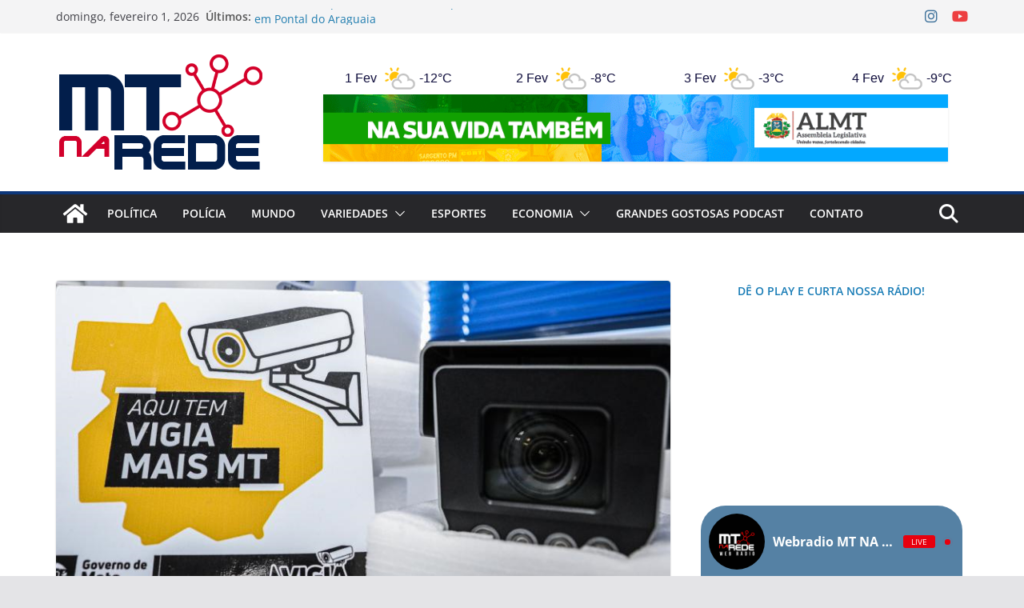

--- FILE ---
content_type: text/html; charset=UTF-8
request_url: https://mtnarede.com.br/governo-de-mt-disponibiliza-338-cameras-de-seguranca-para-reforcar-seguranca-em-varzea-grande/
body_size: 34043
content:
		<!doctype html>
		<html lang="pt-BR">
		
<head>

			<meta charset="UTF-8"/>
		<meta name="viewport" content="width=device-width, initial-scale=1">
		<link rel="profile" href="http://gmpg.org/xfn/11"/>
		
	<meta name='robots' content='index, follow, max-image-preview:large, max-snippet:-1, max-video-preview:-1' />

	<!-- This site is optimized with the Yoast SEO plugin v26.7 - https://yoast.com/wordpress/plugins/seo/ -->
	<title>Governo de MT disponibiliza 338 câmeras de segurança para reforçar segurança em Várzea Grande - MT na Rede</title>
	<link rel="canonical" href="https://mtnarede.com.br/governo-de-mt-disponibiliza-338-cameras-de-seguranca-para-reforcar-seguranca-em-varzea-grande/" />
	<meta property="og:locale" content="pt_BR" />
	<meta property="og:type" content="article" />
	<meta property="og:title" content="Governo de MT disponibiliza 338 câmeras de segurança para reforçar segurança em Várzea Grande - MT na Rede" />
	<meta property="og:description" content="Foram entregues 303 câmeras fixas, 19 Speed Dome e 16 OCR’s; imagens serão integradas ao Ciosp A segurança dos consumidores" />
	<meta property="og:url" content="https://mtnarede.com.br/governo-de-mt-disponibiliza-338-cameras-de-seguranca-para-reforcar-seguranca-em-varzea-grande/" />
	<meta property="og:site_name" content="MT na Rede" />
	<meta property="article:published_time" content="2024-04-05T13:41:07+00:00" />
	<meta property="article:modified_time" content="2024-04-05T13:41:08+00:00" />
	<meta property="og:image" content="http://mtnarede.com.br/wp-content/uploads/2024/04/vigiamaismt.png" />
	<meta property="og:image:width" content="954" />
	<meta property="og:image:height" content="426" />
	<meta property="og:image:type" content="image/png" />
	<meta name="author" content="Editor Redação" />
	<meta name="twitter:card" content="summary_large_image" />
	<meta name="twitter:label1" content="Escrito por" />
	<meta name="twitter:data1" content="" />
	<meta name="twitter:label2" content="Est. tempo de leitura" />
	<meta name="twitter:data2" content="7 minutos" />
	<script type="application/ld+json" class="yoast-schema-graph">{"@context":"https://schema.org","@graph":[{"@type":"NewsArticle","@id":"https://mtnarede.com.br/governo-de-mt-disponibiliza-338-cameras-de-seguranca-para-reforcar-seguranca-em-varzea-grande/#article","isPartOf":{"@id":"https://mtnarede.com.br/governo-de-mt-disponibiliza-338-cameras-de-seguranca-para-reforcar-seguranca-em-varzea-grande/"},"author":{"name":"Editor Redação","@id":"https://mtnarede.com.br/#/schema/person/0a3d26c441f0a968195e7fdd57d973b4"},"headline":"Governo de MT disponibiliza 338 câmeras de segurança para reforçar segurança em Várzea Grande","datePublished":"2024-04-05T13:41:07+00:00","dateModified":"2024-04-05T13:41:08+00:00","mainEntityOfPage":{"@id":"https://mtnarede.com.br/governo-de-mt-disponibiliza-338-cameras-de-seguranca-para-reforcar-seguranca-em-varzea-grande/"},"wordCount":1149,"publisher":{"@id":"https://mtnarede.com.br/#organization"},"image":{"@id":"https://mtnarede.com.br/governo-de-mt-disponibiliza-338-cameras-de-seguranca-para-reforcar-seguranca-em-varzea-grande/#primaryimage"},"thumbnailUrl":"https://mtnarede.com.br/wp-content/uploads/2024/04/vigiamaismt.png","keywords":["monitoramento","Vigia Mais"],"articleSection":["Cidades","Tecnologia"],"inLanguage":"pt-BR"},{"@type":"WebPage","@id":"https://mtnarede.com.br/governo-de-mt-disponibiliza-338-cameras-de-seguranca-para-reforcar-seguranca-em-varzea-grande/","url":"https://mtnarede.com.br/governo-de-mt-disponibiliza-338-cameras-de-seguranca-para-reforcar-seguranca-em-varzea-grande/","name":"Governo de MT disponibiliza 338 câmeras de segurança para reforçar segurança em Várzea Grande - MT na Rede","isPartOf":{"@id":"https://mtnarede.com.br/#website"},"primaryImageOfPage":{"@id":"https://mtnarede.com.br/governo-de-mt-disponibiliza-338-cameras-de-seguranca-para-reforcar-seguranca-em-varzea-grande/#primaryimage"},"image":{"@id":"https://mtnarede.com.br/governo-de-mt-disponibiliza-338-cameras-de-seguranca-para-reforcar-seguranca-em-varzea-grande/#primaryimage"},"thumbnailUrl":"https://mtnarede.com.br/wp-content/uploads/2024/04/vigiamaismt.png","datePublished":"2024-04-05T13:41:07+00:00","dateModified":"2024-04-05T13:41:08+00:00","breadcrumb":{"@id":"https://mtnarede.com.br/governo-de-mt-disponibiliza-338-cameras-de-seguranca-para-reforcar-seguranca-em-varzea-grande/#breadcrumb"},"inLanguage":"pt-BR","potentialAction":[{"@type":"ReadAction","target":["https://mtnarede.com.br/governo-de-mt-disponibiliza-338-cameras-de-seguranca-para-reforcar-seguranca-em-varzea-grande/"]}]},{"@type":"ImageObject","inLanguage":"pt-BR","@id":"https://mtnarede.com.br/governo-de-mt-disponibiliza-338-cameras-de-seguranca-para-reforcar-seguranca-em-varzea-grande/#primaryimage","url":"https://mtnarede.com.br/wp-content/uploads/2024/04/vigiamaismt.png","contentUrl":"https://mtnarede.com.br/wp-content/uploads/2024/04/vigiamaismt.png","width":954,"height":426},{"@type":"BreadcrumbList","@id":"https://mtnarede.com.br/governo-de-mt-disponibiliza-338-cameras-de-seguranca-para-reforcar-seguranca-em-varzea-grande/#breadcrumb","itemListElement":[{"@type":"ListItem","position":1,"name":"Início","item":"https://mtnarede.com.br/"},{"@type":"ListItem","position":2,"name":"Governo de MT disponibiliza 338 câmeras de segurança para reforçar segurança em Várzea Grande"}]},{"@type":"WebSite","@id":"https://mtnarede.com.br/#website","url":"https://mtnarede.com.br/","name":"MT na rede","description":"Notícias de Mato Grosso","publisher":{"@id":"https://mtnarede.com.br/#organization"},"alternateName":"Mato Grosso na Rede!","potentialAction":[{"@type":"SearchAction","target":{"@type":"EntryPoint","urlTemplate":"https://mtnarede.com.br/?s={search_term_string}"},"query-input":{"@type":"PropertyValueSpecification","valueRequired":true,"valueName":"search_term_string"}}],"inLanguage":"pt-BR"},{"@type":"Organization","@id":"https://mtnarede.com.br/#organization","name":"Mato Grosso na Rede - Assessoria e Comunicação","alternateName":"MT NA REDE","url":"https://mtnarede.com.br/","logo":{"@type":"ImageObject","inLanguage":"pt-BR","@id":"https://mtnarede.com.br/#/schema/logo/image/","url":"https://mtnarede.com.br/wp-content/uploads/2024/02/mtnarede1-1.jpg","contentUrl":"https://mtnarede.com.br/wp-content/uploads/2024/02/mtnarede1-1.jpg","width":500,"height":500,"caption":"Mato Grosso na Rede - Assessoria e Comunicação"},"image":{"@id":"https://mtnarede.com.br/#/schema/logo/image/"}},{"@type":"Person","@id":"https://mtnarede.com.br/#/schema/person/0a3d26c441f0a968195e7fdd57d973b4","name":"Editor Redação","sameAs":["http://www.mtnarede.com.br"],"url":"https://mtnarede.com.br/author/editor/"}]}</script>
	<!-- / Yoast SEO plugin. -->


<link rel='dns-prefetch' href='//www.googletagmanager.com' />
<link rel="alternate" type="application/rss+xml" title="Feed para MT na Rede &raquo;" href="https://mtnarede.com.br/feed/" />
<link rel="alternate" type="application/rss+xml" title="Feed de comentários para MT na Rede &raquo;" href="https://mtnarede.com.br/comments/feed/" />
<link rel="alternate" title="oEmbed (JSON)" type="application/json+oembed" href="https://mtnarede.com.br/wp-json/oembed/1.0/embed?url=https%3A%2F%2Fmtnarede.com.br%2Fgoverno-de-mt-disponibiliza-338-cameras-de-seguranca-para-reforcar-seguranca-em-varzea-grande%2F" />
<link rel="alternate" title="oEmbed (XML)" type="text/xml+oembed" href="https://mtnarede.com.br/wp-json/oembed/1.0/embed?url=https%3A%2F%2Fmtnarede.com.br%2Fgoverno-de-mt-disponibiliza-338-cameras-de-seguranca-para-reforcar-seguranca-em-varzea-grande%2F&#038;format=xml" />
<style id='wp-img-auto-sizes-contain-inline-css' type='text/css'>
img:is([sizes=auto i],[sizes^="auto," i]){contain-intrinsic-size:3000px 1500px}
/*# sourceURL=wp-img-auto-sizes-contain-inline-css */
</style>

<style id='wp-emoji-styles-inline-css' type='text/css'>

	img.wp-smiley, img.emoji {
		display: inline !important;
		border: none !important;
		box-shadow: none !important;
		height: 1em !important;
		width: 1em !important;
		margin: 0 0.07em !important;
		vertical-align: -0.1em !important;
		background: none !important;
		padding: 0 !important;
	}
/*# sourceURL=wp-emoji-styles-inline-css */
</style>
<link rel='stylesheet' id='wp-block-library-css' href='https://mtnarede.com.br/wp-includes/css/dist/block-library/style.min.css?ver=6.9' type='text/css' media='all' />
<style id='wp-block-image-inline-css' type='text/css'>
.wp-block-image>a,.wp-block-image>figure>a{display:inline-block}.wp-block-image img{box-sizing:border-box;height:auto;max-width:100%;vertical-align:bottom}@media not (prefers-reduced-motion){.wp-block-image img.hide{visibility:hidden}.wp-block-image img.show{animation:show-content-image .4s}}.wp-block-image[style*=border-radius] img,.wp-block-image[style*=border-radius]>a{border-radius:inherit}.wp-block-image.has-custom-border img{box-sizing:border-box}.wp-block-image.aligncenter{text-align:center}.wp-block-image.alignfull>a,.wp-block-image.alignwide>a{width:100%}.wp-block-image.alignfull img,.wp-block-image.alignwide img{height:auto;width:100%}.wp-block-image .aligncenter,.wp-block-image .alignleft,.wp-block-image .alignright,.wp-block-image.aligncenter,.wp-block-image.alignleft,.wp-block-image.alignright{display:table}.wp-block-image .aligncenter>figcaption,.wp-block-image .alignleft>figcaption,.wp-block-image .alignright>figcaption,.wp-block-image.aligncenter>figcaption,.wp-block-image.alignleft>figcaption,.wp-block-image.alignright>figcaption{caption-side:bottom;display:table-caption}.wp-block-image .alignleft{float:left;margin:.5em 1em .5em 0}.wp-block-image .alignright{float:right;margin:.5em 0 .5em 1em}.wp-block-image .aligncenter{margin-left:auto;margin-right:auto}.wp-block-image :where(figcaption){margin-bottom:1em;margin-top:.5em}.wp-block-image.is-style-circle-mask img{border-radius:9999px}@supports ((-webkit-mask-image:none) or (mask-image:none)) or (-webkit-mask-image:none){.wp-block-image.is-style-circle-mask img{border-radius:0;-webkit-mask-image:url('data:image/svg+xml;utf8,<svg viewBox="0 0 100 100" xmlns="http://www.w3.org/2000/svg"><circle cx="50" cy="50" r="50"/></svg>');mask-image:url('data:image/svg+xml;utf8,<svg viewBox="0 0 100 100" xmlns="http://www.w3.org/2000/svg"><circle cx="50" cy="50" r="50"/></svg>');mask-mode:alpha;-webkit-mask-position:center;mask-position:center;-webkit-mask-repeat:no-repeat;mask-repeat:no-repeat;-webkit-mask-size:contain;mask-size:contain}}:root :where(.wp-block-image.is-style-rounded img,.wp-block-image .is-style-rounded img){border-radius:9999px}.wp-block-image figure{margin:0}.wp-lightbox-container{display:flex;flex-direction:column;position:relative}.wp-lightbox-container img{cursor:zoom-in}.wp-lightbox-container img:hover+button{opacity:1}.wp-lightbox-container button{align-items:center;backdrop-filter:blur(16px) saturate(180%);background-color:#5a5a5a40;border:none;border-radius:4px;cursor:zoom-in;display:flex;height:20px;justify-content:center;opacity:0;padding:0;position:absolute;right:16px;text-align:center;top:16px;width:20px;z-index:100}@media not (prefers-reduced-motion){.wp-lightbox-container button{transition:opacity .2s ease}}.wp-lightbox-container button:focus-visible{outline:3px auto #5a5a5a40;outline:3px auto -webkit-focus-ring-color;outline-offset:3px}.wp-lightbox-container button:hover{cursor:pointer;opacity:1}.wp-lightbox-container button:focus{opacity:1}.wp-lightbox-container button:focus,.wp-lightbox-container button:hover,.wp-lightbox-container button:not(:hover):not(:active):not(.has-background){background-color:#5a5a5a40;border:none}.wp-lightbox-overlay{box-sizing:border-box;cursor:zoom-out;height:100vh;left:0;overflow:hidden;position:fixed;top:0;visibility:hidden;width:100%;z-index:100000}.wp-lightbox-overlay .close-button{align-items:center;cursor:pointer;display:flex;justify-content:center;min-height:40px;min-width:40px;padding:0;position:absolute;right:calc(env(safe-area-inset-right) + 16px);top:calc(env(safe-area-inset-top) + 16px);z-index:5000000}.wp-lightbox-overlay .close-button:focus,.wp-lightbox-overlay .close-button:hover,.wp-lightbox-overlay .close-button:not(:hover):not(:active):not(.has-background){background:none;border:none}.wp-lightbox-overlay .lightbox-image-container{height:var(--wp--lightbox-container-height);left:50%;overflow:hidden;position:absolute;top:50%;transform:translate(-50%,-50%);transform-origin:top left;width:var(--wp--lightbox-container-width);z-index:9999999999}.wp-lightbox-overlay .wp-block-image{align-items:center;box-sizing:border-box;display:flex;height:100%;justify-content:center;margin:0;position:relative;transform-origin:0 0;width:100%;z-index:3000000}.wp-lightbox-overlay .wp-block-image img{height:var(--wp--lightbox-image-height);min-height:var(--wp--lightbox-image-height);min-width:var(--wp--lightbox-image-width);width:var(--wp--lightbox-image-width)}.wp-lightbox-overlay .wp-block-image figcaption{display:none}.wp-lightbox-overlay button{background:none;border:none}.wp-lightbox-overlay .scrim{background-color:#fff;height:100%;opacity:.9;position:absolute;width:100%;z-index:2000000}.wp-lightbox-overlay.active{visibility:visible}@media not (prefers-reduced-motion){.wp-lightbox-overlay.active{animation:turn-on-visibility .25s both}.wp-lightbox-overlay.active img{animation:turn-on-visibility .35s both}.wp-lightbox-overlay.show-closing-animation:not(.active){animation:turn-off-visibility .35s both}.wp-lightbox-overlay.show-closing-animation:not(.active) img{animation:turn-off-visibility .25s both}.wp-lightbox-overlay.zoom.active{animation:none;opacity:1;visibility:visible}.wp-lightbox-overlay.zoom.active .lightbox-image-container{animation:lightbox-zoom-in .4s}.wp-lightbox-overlay.zoom.active .lightbox-image-container img{animation:none}.wp-lightbox-overlay.zoom.active .scrim{animation:turn-on-visibility .4s forwards}.wp-lightbox-overlay.zoom.show-closing-animation:not(.active){animation:none}.wp-lightbox-overlay.zoom.show-closing-animation:not(.active) .lightbox-image-container{animation:lightbox-zoom-out .4s}.wp-lightbox-overlay.zoom.show-closing-animation:not(.active) .lightbox-image-container img{animation:none}.wp-lightbox-overlay.zoom.show-closing-animation:not(.active) .scrim{animation:turn-off-visibility .4s forwards}}@keyframes show-content-image{0%{visibility:hidden}99%{visibility:hidden}to{visibility:visible}}@keyframes turn-on-visibility{0%{opacity:0}to{opacity:1}}@keyframes turn-off-visibility{0%{opacity:1;visibility:visible}99%{opacity:0;visibility:visible}to{opacity:0;visibility:hidden}}@keyframes lightbox-zoom-in{0%{transform:translate(calc((-100vw + var(--wp--lightbox-scrollbar-width))/2 + var(--wp--lightbox-initial-left-position)),calc(-50vh + var(--wp--lightbox-initial-top-position))) scale(var(--wp--lightbox-scale))}to{transform:translate(-50%,-50%) scale(1)}}@keyframes lightbox-zoom-out{0%{transform:translate(-50%,-50%) scale(1);visibility:visible}99%{visibility:visible}to{transform:translate(calc((-100vw + var(--wp--lightbox-scrollbar-width))/2 + var(--wp--lightbox-initial-left-position)),calc(-50vh + var(--wp--lightbox-initial-top-position))) scale(var(--wp--lightbox-scale));visibility:hidden}}
/*# sourceURL=https://mtnarede.com.br/wp-includes/blocks/image/style.min.css */
</style>
<style id='wp-block-image-theme-inline-css' type='text/css'>
:root :where(.wp-block-image figcaption){color:#555;font-size:13px;text-align:center}.is-dark-theme :root :where(.wp-block-image figcaption){color:#ffffffa6}.wp-block-image{margin:0 0 1em}
/*# sourceURL=https://mtnarede.com.br/wp-includes/blocks/image/theme.min.css */
</style>
<style id='wp-block-embed-inline-css' type='text/css'>
.wp-block-embed.alignleft,.wp-block-embed.alignright,.wp-block[data-align=left]>[data-type="core/embed"],.wp-block[data-align=right]>[data-type="core/embed"]{max-width:360px;width:100%}.wp-block-embed.alignleft .wp-block-embed__wrapper,.wp-block-embed.alignright .wp-block-embed__wrapper,.wp-block[data-align=left]>[data-type="core/embed"] .wp-block-embed__wrapper,.wp-block[data-align=right]>[data-type="core/embed"] .wp-block-embed__wrapper{min-width:280px}.wp-block-cover .wp-block-embed{min-height:240px;min-width:320px}.wp-block-embed{overflow-wrap:break-word}.wp-block-embed :where(figcaption){margin-bottom:1em;margin-top:.5em}.wp-block-embed iframe{max-width:100%}.wp-block-embed__wrapper{position:relative}.wp-embed-responsive .wp-has-aspect-ratio .wp-block-embed__wrapper:before{content:"";display:block;padding-top:50%}.wp-embed-responsive .wp-has-aspect-ratio iframe{bottom:0;height:100%;left:0;position:absolute;right:0;top:0;width:100%}.wp-embed-responsive .wp-embed-aspect-21-9 .wp-block-embed__wrapper:before{padding-top:42.85%}.wp-embed-responsive .wp-embed-aspect-18-9 .wp-block-embed__wrapper:before{padding-top:50%}.wp-embed-responsive .wp-embed-aspect-16-9 .wp-block-embed__wrapper:before{padding-top:56.25%}.wp-embed-responsive .wp-embed-aspect-4-3 .wp-block-embed__wrapper:before{padding-top:75%}.wp-embed-responsive .wp-embed-aspect-1-1 .wp-block-embed__wrapper:before{padding-top:100%}.wp-embed-responsive .wp-embed-aspect-9-16 .wp-block-embed__wrapper:before{padding-top:177.77%}.wp-embed-responsive .wp-embed-aspect-1-2 .wp-block-embed__wrapper:before{padding-top:200%}
/*# sourceURL=https://mtnarede.com.br/wp-includes/blocks/embed/style.min.css */
</style>
<style id='wp-block-embed-theme-inline-css' type='text/css'>
.wp-block-embed :where(figcaption){color:#555;font-size:13px;text-align:center}.is-dark-theme .wp-block-embed :where(figcaption){color:#ffffffa6}.wp-block-embed{margin:0 0 1em}
/*# sourceURL=https://mtnarede.com.br/wp-includes/blocks/embed/theme.min.css */
</style>
<style id='global-styles-inline-css' type='text/css'>
:root{--wp--preset--aspect-ratio--square: 1;--wp--preset--aspect-ratio--4-3: 4/3;--wp--preset--aspect-ratio--3-4: 3/4;--wp--preset--aspect-ratio--3-2: 3/2;--wp--preset--aspect-ratio--2-3: 2/3;--wp--preset--aspect-ratio--16-9: 16/9;--wp--preset--aspect-ratio--9-16: 9/16;--wp--preset--color--black: #000000;--wp--preset--color--cyan-bluish-gray: #abb8c3;--wp--preset--color--white: #ffffff;--wp--preset--color--pale-pink: #f78da7;--wp--preset--color--vivid-red: #cf2e2e;--wp--preset--color--luminous-vivid-orange: #ff6900;--wp--preset--color--luminous-vivid-amber: #fcb900;--wp--preset--color--light-green-cyan: #7bdcb5;--wp--preset--color--vivid-green-cyan: #00d084;--wp--preset--color--pale-cyan-blue: #8ed1fc;--wp--preset--color--vivid-cyan-blue: #0693e3;--wp--preset--color--vivid-purple: #9b51e0;--wp--preset--gradient--vivid-cyan-blue-to-vivid-purple: linear-gradient(135deg,rgb(6,147,227) 0%,rgb(155,81,224) 100%);--wp--preset--gradient--light-green-cyan-to-vivid-green-cyan: linear-gradient(135deg,rgb(122,220,180) 0%,rgb(0,208,130) 100%);--wp--preset--gradient--luminous-vivid-amber-to-luminous-vivid-orange: linear-gradient(135deg,rgb(252,185,0) 0%,rgb(255,105,0) 100%);--wp--preset--gradient--luminous-vivid-orange-to-vivid-red: linear-gradient(135deg,rgb(255,105,0) 0%,rgb(207,46,46) 100%);--wp--preset--gradient--very-light-gray-to-cyan-bluish-gray: linear-gradient(135deg,rgb(238,238,238) 0%,rgb(169,184,195) 100%);--wp--preset--gradient--cool-to-warm-spectrum: linear-gradient(135deg,rgb(74,234,220) 0%,rgb(151,120,209) 20%,rgb(207,42,186) 40%,rgb(238,44,130) 60%,rgb(251,105,98) 80%,rgb(254,248,76) 100%);--wp--preset--gradient--blush-light-purple: linear-gradient(135deg,rgb(255,206,236) 0%,rgb(152,150,240) 100%);--wp--preset--gradient--blush-bordeaux: linear-gradient(135deg,rgb(254,205,165) 0%,rgb(254,45,45) 50%,rgb(107,0,62) 100%);--wp--preset--gradient--luminous-dusk: linear-gradient(135deg,rgb(255,203,112) 0%,rgb(199,81,192) 50%,rgb(65,88,208) 100%);--wp--preset--gradient--pale-ocean: linear-gradient(135deg,rgb(255,245,203) 0%,rgb(182,227,212) 50%,rgb(51,167,181) 100%);--wp--preset--gradient--electric-grass: linear-gradient(135deg,rgb(202,248,128) 0%,rgb(113,206,126) 100%);--wp--preset--gradient--midnight: linear-gradient(135deg,rgb(2,3,129) 0%,rgb(40,116,252) 100%);--wp--preset--font-size--small: 13px;--wp--preset--font-size--medium: 16px;--wp--preset--font-size--large: 20px;--wp--preset--font-size--x-large: 24px;--wp--preset--font-size--xx-large: 30px;--wp--preset--font-size--huge: 36px;--wp--preset--font-family--dm-sans: DM Sans, sans-serif;--wp--preset--font-family--public-sans: Public Sans, sans-serif;--wp--preset--font-family--roboto: Roboto, sans-serif;--wp--preset--font-family--segoe-ui: Segoe UI, Arial, sans-serif;--wp--preset--font-family--ibm-plex-serif: IBM Plex Serif, sans-serif;--wp--preset--font-family--inter: Inter, sans-serif;--wp--preset--spacing--20: 0.44rem;--wp--preset--spacing--30: 0.67rem;--wp--preset--spacing--40: 1rem;--wp--preset--spacing--50: 1.5rem;--wp--preset--spacing--60: 2.25rem;--wp--preset--spacing--70: 3.38rem;--wp--preset--spacing--80: 5.06rem;--wp--preset--shadow--natural: 6px 6px 9px rgba(0, 0, 0, 0.2);--wp--preset--shadow--deep: 12px 12px 50px rgba(0, 0, 0, 0.4);--wp--preset--shadow--sharp: 6px 6px 0px rgba(0, 0, 0, 0.2);--wp--preset--shadow--outlined: 6px 6px 0px -3px rgb(255, 255, 255), 6px 6px rgb(0, 0, 0);--wp--preset--shadow--crisp: 6px 6px 0px rgb(0, 0, 0);}:root { --wp--style--global--content-size: 760px;--wp--style--global--wide-size: 1160px; }:where(body) { margin: 0; }.wp-site-blocks > .alignleft { float: left; margin-right: 2em; }.wp-site-blocks > .alignright { float: right; margin-left: 2em; }.wp-site-blocks > .aligncenter { justify-content: center; margin-left: auto; margin-right: auto; }:where(.wp-site-blocks) > * { margin-block-start: 24px; margin-block-end: 0; }:where(.wp-site-blocks) > :first-child { margin-block-start: 0; }:where(.wp-site-blocks) > :last-child { margin-block-end: 0; }:root { --wp--style--block-gap: 24px; }:root :where(.is-layout-flow) > :first-child{margin-block-start: 0;}:root :where(.is-layout-flow) > :last-child{margin-block-end: 0;}:root :where(.is-layout-flow) > *{margin-block-start: 24px;margin-block-end: 0;}:root :where(.is-layout-constrained) > :first-child{margin-block-start: 0;}:root :where(.is-layout-constrained) > :last-child{margin-block-end: 0;}:root :where(.is-layout-constrained) > *{margin-block-start: 24px;margin-block-end: 0;}:root :where(.is-layout-flex){gap: 24px;}:root :where(.is-layout-grid){gap: 24px;}.is-layout-flow > .alignleft{float: left;margin-inline-start: 0;margin-inline-end: 2em;}.is-layout-flow > .alignright{float: right;margin-inline-start: 2em;margin-inline-end: 0;}.is-layout-flow > .aligncenter{margin-left: auto !important;margin-right: auto !important;}.is-layout-constrained > .alignleft{float: left;margin-inline-start: 0;margin-inline-end: 2em;}.is-layout-constrained > .alignright{float: right;margin-inline-start: 2em;margin-inline-end: 0;}.is-layout-constrained > .aligncenter{margin-left: auto !important;margin-right: auto !important;}.is-layout-constrained > :where(:not(.alignleft):not(.alignright):not(.alignfull)){max-width: var(--wp--style--global--content-size);margin-left: auto !important;margin-right: auto !important;}.is-layout-constrained > .alignwide{max-width: var(--wp--style--global--wide-size);}body .is-layout-flex{display: flex;}.is-layout-flex{flex-wrap: wrap;align-items: center;}.is-layout-flex > :is(*, div){margin: 0;}body .is-layout-grid{display: grid;}.is-layout-grid > :is(*, div){margin: 0;}body{padding-top: 0px;padding-right: 0px;padding-bottom: 0px;padding-left: 0px;}a:where(:not(.wp-element-button)){text-decoration: underline;}:root :where(.wp-element-button, .wp-block-button__link){background-color: #32373c;border-width: 0;color: #fff;font-family: inherit;font-size: inherit;font-style: inherit;font-weight: inherit;letter-spacing: inherit;line-height: inherit;padding-top: calc(0.667em + 2px);padding-right: calc(1.333em + 2px);padding-bottom: calc(0.667em + 2px);padding-left: calc(1.333em + 2px);text-decoration: none;text-transform: inherit;}.has-black-color{color: var(--wp--preset--color--black) !important;}.has-cyan-bluish-gray-color{color: var(--wp--preset--color--cyan-bluish-gray) !important;}.has-white-color{color: var(--wp--preset--color--white) !important;}.has-pale-pink-color{color: var(--wp--preset--color--pale-pink) !important;}.has-vivid-red-color{color: var(--wp--preset--color--vivid-red) !important;}.has-luminous-vivid-orange-color{color: var(--wp--preset--color--luminous-vivid-orange) !important;}.has-luminous-vivid-amber-color{color: var(--wp--preset--color--luminous-vivid-amber) !important;}.has-light-green-cyan-color{color: var(--wp--preset--color--light-green-cyan) !important;}.has-vivid-green-cyan-color{color: var(--wp--preset--color--vivid-green-cyan) !important;}.has-pale-cyan-blue-color{color: var(--wp--preset--color--pale-cyan-blue) !important;}.has-vivid-cyan-blue-color{color: var(--wp--preset--color--vivid-cyan-blue) !important;}.has-vivid-purple-color{color: var(--wp--preset--color--vivid-purple) !important;}.has-black-background-color{background-color: var(--wp--preset--color--black) !important;}.has-cyan-bluish-gray-background-color{background-color: var(--wp--preset--color--cyan-bluish-gray) !important;}.has-white-background-color{background-color: var(--wp--preset--color--white) !important;}.has-pale-pink-background-color{background-color: var(--wp--preset--color--pale-pink) !important;}.has-vivid-red-background-color{background-color: var(--wp--preset--color--vivid-red) !important;}.has-luminous-vivid-orange-background-color{background-color: var(--wp--preset--color--luminous-vivid-orange) !important;}.has-luminous-vivid-amber-background-color{background-color: var(--wp--preset--color--luminous-vivid-amber) !important;}.has-light-green-cyan-background-color{background-color: var(--wp--preset--color--light-green-cyan) !important;}.has-vivid-green-cyan-background-color{background-color: var(--wp--preset--color--vivid-green-cyan) !important;}.has-pale-cyan-blue-background-color{background-color: var(--wp--preset--color--pale-cyan-blue) !important;}.has-vivid-cyan-blue-background-color{background-color: var(--wp--preset--color--vivid-cyan-blue) !important;}.has-vivid-purple-background-color{background-color: var(--wp--preset--color--vivid-purple) !important;}.has-black-border-color{border-color: var(--wp--preset--color--black) !important;}.has-cyan-bluish-gray-border-color{border-color: var(--wp--preset--color--cyan-bluish-gray) !important;}.has-white-border-color{border-color: var(--wp--preset--color--white) !important;}.has-pale-pink-border-color{border-color: var(--wp--preset--color--pale-pink) !important;}.has-vivid-red-border-color{border-color: var(--wp--preset--color--vivid-red) !important;}.has-luminous-vivid-orange-border-color{border-color: var(--wp--preset--color--luminous-vivid-orange) !important;}.has-luminous-vivid-amber-border-color{border-color: var(--wp--preset--color--luminous-vivid-amber) !important;}.has-light-green-cyan-border-color{border-color: var(--wp--preset--color--light-green-cyan) !important;}.has-vivid-green-cyan-border-color{border-color: var(--wp--preset--color--vivid-green-cyan) !important;}.has-pale-cyan-blue-border-color{border-color: var(--wp--preset--color--pale-cyan-blue) !important;}.has-vivid-cyan-blue-border-color{border-color: var(--wp--preset--color--vivid-cyan-blue) !important;}.has-vivid-purple-border-color{border-color: var(--wp--preset--color--vivid-purple) !important;}.has-vivid-cyan-blue-to-vivid-purple-gradient-background{background: var(--wp--preset--gradient--vivid-cyan-blue-to-vivid-purple) !important;}.has-light-green-cyan-to-vivid-green-cyan-gradient-background{background: var(--wp--preset--gradient--light-green-cyan-to-vivid-green-cyan) !important;}.has-luminous-vivid-amber-to-luminous-vivid-orange-gradient-background{background: var(--wp--preset--gradient--luminous-vivid-amber-to-luminous-vivid-orange) !important;}.has-luminous-vivid-orange-to-vivid-red-gradient-background{background: var(--wp--preset--gradient--luminous-vivid-orange-to-vivid-red) !important;}.has-very-light-gray-to-cyan-bluish-gray-gradient-background{background: var(--wp--preset--gradient--very-light-gray-to-cyan-bluish-gray) !important;}.has-cool-to-warm-spectrum-gradient-background{background: var(--wp--preset--gradient--cool-to-warm-spectrum) !important;}.has-blush-light-purple-gradient-background{background: var(--wp--preset--gradient--blush-light-purple) !important;}.has-blush-bordeaux-gradient-background{background: var(--wp--preset--gradient--blush-bordeaux) !important;}.has-luminous-dusk-gradient-background{background: var(--wp--preset--gradient--luminous-dusk) !important;}.has-pale-ocean-gradient-background{background: var(--wp--preset--gradient--pale-ocean) !important;}.has-electric-grass-gradient-background{background: var(--wp--preset--gradient--electric-grass) !important;}.has-midnight-gradient-background{background: var(--wp--preset--gradient--midnight) !important;}.has-small-font-size{font-size: var(--wp--preset--font-size--small) !important;}.has-medium-font-size{font-size: var(--wp--preset--font-size--medium) !important;}.has-large-font-size{font-size: var(--wp--preset--font-size--large) !important;}.has-x-large-font-size{font-size: var(--wp--preset--font-size--x-large) !important;}.has-xx-large-font-size{font-size: var(--wp--preset--font-size--xx-large) !important;}.has-huge-font-size{font-size: var(--wp--preset--font-size--huge) !important;}.has-dm-sans-font-family{font-family: var(--wp--preset--font-family--dm-sans) !important;}.has-public-sans-font-family{font-family: var(--wp--preset--font-family--public-sans) !important;}.has-roboto-font-family{font-family: var(--wp--preset--font-family--roboto) !important;}.has-segoe-ui-font-family{font-family: var(--wp--preset--font-family--segoe-ui) !important;}.has-ibm-plex-serif-font-family{font-family: var(--wp--preset--font-family--ibm-plex-serif) !important;}.has-inter-font-family{font-family: var(--wp--preset--font-family--inter) !important;}
/*# sourceURL=global-styles-inline-css */
</style>

<link rel='stylesheet' id='vlp-public-css' href='https://mtnarede.com.br/wp-content/plugins/visual-link-preview/dist/public.css?ver=2.2.7' type='text/css' media='all' />
<link rel='stylesheet' id='colormag_style-css' href='https://mtnarede.com.br/wp-content/themes/colormag/style.css?ver=1769987258' type='text/css' media='all' />
<style id='colormag_style-inline-css' type='text/css'>
.colormag-button,
			blockquote, button,
			input[type=reset],
			input[type=button],
			input[type=submit],
			.cm-home-icon.front_page_on,
			.cm-post-categories a,
			.cm-primary-nav ul li ul li:hover,
			.cm-primary-nav ul li.current-menu-item,
			.cm-primary-nav ul li.current_page_ancestor,
			.cm-primary-nav ul li.current-menu-ancestor,
			.cm-primary-nav ul li.current_page_item,
			.cm-primary-nav ul li:hover,
			.cm-primary-nav ul li.focus,
			.cm-mobile-nav li a:hover,
			.colormag-header-clean #cm-primary-nav .cm-menu-toggle:hover,
			.cm-header .cm-mobile-nav li:hover,
			.cm-header .cm-mobile-nav li.current-page-ancestor,
			.cm-header .cm-mobile-nav li.current-menu-ancestor,
			.cm-header .cm-mobile-nav li.current-page-item,
			.cm-header .cm-mobile-nav li.current-menu-item,
			.cm-primary-nav ul li.focus > a,
			.cm-layout-2 .cm-primary-nav ul ul.sub-menu li.focus > a,
			.cm-mobile-nav .current-menu-item>a, .cm-mobile-nav .current_page_item>a,
			.colormag-header-clean .cm-mobile-nav li:hover > a,
			.colormag-header-clean .cm-mobile-nav li.current-page-ancestor > a,
			.colormag-header-clean .cm-mobile-nav li.current-menu-ancestor > a,
			.colormag-header-clean .cm-mobile-nav li.current-page-item > a,
			.colormag-header-clean .cm-mobile-nav li.current-menu-item > a,
			.fa.search-top:hover,
			.widget_call_to_action .btn--primary,
			.colormag-footer--classic .cm-footer-cols .cm-row .cm-widget-title span::before,
			.colormag-footer--classic-bordered .cm-footer-cols .cm-row .cm-widget-title span::before,
			.cm-featured-posts .cm-widget-title span,
			.cm-featured-category-slider-widget .cm-slide-content .cm-entry-header-meta .cm-post-categories a,
			.cm-highlighted-posts .cm-post-content .cm-entry-header-meta .cm-post-categories a,
			.cm-category-slide-next, .cm-category-slide-prev, .slide-next,
			.slide-prev, .cm-tabbed-widget ul li, .cm-posts .wp-pagenavi .current,
			.cm-posts .wp-pagenavi a:hover, .cm-secondary .cm-widget-title span,
			.cm-posts .post .cm-post-content .cm-entry-header-meta .cm-post-categories a,
			.cm-page-header .cm-page-title span, .entry-meta .post-format i,
			.format-link .cm-entry-summary a, .cm-entry-button, .infinite-scroll .tg-infinite-scroll,
			.no-more-post-text, .pagination span,
			.comments-area .comment-author-link span,
			.cm-footer-cols .cm-row .cm-widget-title span,
			.advertisement_above_footer .cm-widget-title span,
			.error, .cm-primary .cm-widget-title span,
			.related-posts-wrapper.style-three .cm-post-content .cm-entry-title a:hover:before,
			.cm-slider-area .cm-widget-title span,
			.cm-beside-slider-widget .cm-widget-title span,
			.top-full-width-sidebar .cm-widget-title span,
			.wp-block-quote, .wp-block-quote.is-style-large,
			.wp-block-quote.has-text-align-right,
			.cm-error-404 .cm-btn, .widget .wp-block-heading, .wp-block-search button,
			.widget a::before, .cm-post-date a::before,
			.byline a::before,
			.colormag-footer--classic-bordered .cm-widget-title::before,
			.wp-block-button__link,
			#cm-tertiary .cm-widget-title span,
			.link-pagination .post-page-numbers.current,
			.wp-block-query-pagination-numbers .page-numbers.current,
			.wp-element-button,
			.wp-block-button .wp-block-button__link,
			.wp-element-button,
			.cm-layout-2 .cm-primary-nav ul ul.sub-menu li:hover,
			.cm-layout-2 .cm-primary-nav ul ul.sub-menu li.current-menu-ancestor,
			.cm-layout-2 .cm-primary-nav ul ul.sub-menu li.current-menu-item,
			.cm-layout-2 .cm-primary-nav ul ul.sub-menu li.focus,
			.search-wrap button,
			.page-numbers .current,
			.cm-footer-builder .cm-widget-title span,
			.wp-block-search .wp-element-button:hover{background-color:rgb(13,55,122);}a,
			.cm-layout-2 #cm-primary-nav .fa.search-top:hover,
			.cm-layout-2 #cm-primary-nav.cm-mobile-nav .cm-random-post a:hover .fa-random,
			.cm-layout-2 #cm-primary-nav.cm-primary-nav .cm-random-post a:hover .fa-random,
			.cm-layout-2 .breaking-news .newsticker a:hover,
			.cm-layout-2 .cm-primary-nav ul li.current-menu-item > a,
			.cm-layout-2 .cm-primary-nav ul li.current_page_item > a,
			.cm-layout-2 .cm-primary-nav ul li:hover > a,
			.cm-layout-2 .cm-primary-nav ul li.focus > a
			.dark-skin .cm-layout-2-style-1 #cm-primary-nav.cm-primary-nav .cm-home-icon:hover .fa,
			.byline a:hover, .comments a:hover, .cm-edit-link a:hover, .cm-post-date a:hover,
			.social-links:not(.cm-header-actions .social-links) i.fa:hover, .cm-tag-links a:hover,
			.colormag-header-clean .social-links li:hover i.fa, .cm-layout-2-style-1 .social-links li:hover i.fa,
			.colormag-header-clean .breaking-news .newsticker a:hover, .widget_featured_posts .article-content .cm-entry-title a:hover,
			.widget_featured_slider .slide-content .cm-below-entry-meta .byline a:hover,
			.widget_featured_slider .slide-content .cm-below-entry-meta .comments a:hover,
			.widget_featured_slider .slide-content .cm-below-entry-meta .cm-post-date a:hover,
			.widget_featured_slider .slide-content .cm-entry-title a:hover,
			.widget_block_picture_news.widget_featured_posts .article-content .cm-entry-title a:hover,
			.widget_highlighted_posts .article-content .cm-below-entry-meta .byline a:hover,
			.widget_highlighted_posts .article-content .cm-below-entry-meta .comments a:hover,
			.widget_highlighted_posts .article-content .cm-below-entry-meta .cm-post-date a:hover,
			.widget_highlighted_posts .article-content .cm-entry-title a:hover, i.fa-arrow-up, i.fa-arrow-down,
			.cm-site-title a, #content .post .article-content .cm-entry-title a:hover, .entry-meta .byline i,
			.entry-meta .cat-links i, .entry-meta a, .post .cm-entry-title a:hover, .search .cm-entry-title a:hover,
			.entry-meta .comments-link a:hover, .entry-meta .cm-edit-link a:hover, .entry-meta .cm-post-date a:hover,
			.entry-meta .cm-tag-links a:hover, .single #content .tags a:hover, .count, .next a:hover, .previous a:hover,
			.related-posts-main-title .fa, .single-related-posts .article-content .cm-entry-title a:hover,
			.pagination a span:hover,
			#content .comments-area a.comment-cm-edit-link:hover, #content .comments-area a.comment-permalink:hover,
			#content .comments-area article header cite a:hover, .comments-area .comment-author-link a:hover,
			.comment .comment-reply-link:hover,
			.nav-next a, .nav-previous a,
			#cm-footer .cm-footer-menu ul li a:hover,
			.cm-footer-cols .cm-row a:hover, a#scroll-up i, .related-posts-wrapper-flyout .cm-entry-title a:hover,
			.human-diff-time .human-diff-time-display:hover,
			.cm-layout-2-style-1 #cm-primary-nav .fa:hover,
			.cm-footer-bar a,
			.cm-post-date a:hover,
			.cm-author a:hover,
			.cm-comments-link a:hover,
			.cm-tag-links a:hover,
			.cm-edit-link a:hover,
			.cm-footer-bar .copyright a,
			.cm-featured-posts .cm-entry-title a:hover,
			.cm-posts .post .cm-post-content .cm-entry-title a:hover,
			.cm-posts .post .single-title-above .cm-entry-title a:hover,
			.cm-layout-2 .cm-primary-nav ul li:hover > a,
			.cm-layout-2 #cm-primary-nav .fa:hover,
			.cm-entry-title a:hover,
			button:hover, input[type="button"]:hover,
			input[type="reset"]:hover,
			input[type="submit"]:hover,
			.wp-block-button .wp-block-button__link:hover,
			.cm-button:hover,
			.wp-element-button:hover,
			li.product .added_to_cart:hover,
			.comments-area .comment-permalink:hover,
			.cm-footer-bar-area .cm-footer-bar__2 a{color:rgb(13,55,122);}#cm-primary-nav,
			.cm-contained .cm-header-2 .cm-row, .cm-header-builder.cm-full-width .cm-main-header .cm-header-bottom-row{border-top-color:rgb(13,55,122);}.cm-layout-2 #cm-primary-nav,
			.cm-layout-2 .cm-primary-nav ul ul.sub-menu li:hover,
			.cm-layout-2 .cm-primary-nav ul > li:hover > a,
			.cm-layout-2 .cm-primary-nav ul > li.current-menu-item > a,
			.cm-layout-2 .cm-primary-nav ul > li.current-menu-ancestor > a,
			.cm-layout-2 .cm-primary-nav ul ul.sub-menu li.current-menu-ancestor,
			.cm-layout-2 .cm-primary-nav ul ul.sub-menu li.current-menu-item,
			.cm-layout-2 .cm-primary-nav ul ul.sub-menu li.focus,
			cm-layout-2 .cm-primary-nav ul ul.sub-menu li.current-menu-ancestor,
			cm-layout-2 .cm-primary-nav ul ul.sub-menu li.current-menu-item,
			cm-layout-2 #cm-primary-nav .cm-menu-toggle:hover,
			cm-layout-2 #cm-primary-nav.cm-mobile-nav .cm-menu-toggle,
			cm-layout-2 .cm-primary-nav ul > li:hover > a,
			cm-layout-2 .cm-primary-nav ul > li.current-menu-item > a,
			cm-layout-2 .cm-primary-nav ul > li.current-menu-ancestor > a,
			.cm-layout-2 .cm-primary-nav ul li.focus > a, .pagination a span:hover,
			.cm-error-404 .cm-btn,
			.single-post .cm-post-categories a::after,
			.widget .block-title,
			.cm-layout-2 .cm-primary-nav ul li.focus > a,
			button,
			input[type="button"],
			input[type="reset"],
			input[type="submit"],
			.wp-block-button .wp-block-button__link,
			.cm-button,
			.wp-element-button,
			li.product .added_to_cart{border-color:rgb(13,55,122);}.cm-secondary .cm-widget-title,
			#cm-tertiary .cm-widget-title,
			.widget_featured_posts .widget-title,
			#secondary .widget-title,
			#cm-tertiary .widget-title,
			.cm-page-header .cm-page-title,
			.cm-footer-cols .cm-row .widget-title,
			.advertisement_above_footer .widget-title,
			#primary .widget-title,
			.widget_slider_area .widget-title,
			.widget_beside_slider .widget-title,
			.top-full-width-sidebar .widget-title,
			.cm-footer-cols .cm-row .cm-widget-title,
			.cm-footer-bar .copyright a,
			.cm-layout-2.cm-layout-2-style-2 #cm-primary-nav,
			.cm-layout-2 .cm-primary-nav ul > li:hover > a,
			.cm-footer-builder .cm-widget-title,
			.cm-layout-2 .cm-primary-nav ul > li.current-menu-item > a{border-bottom-color:rgb(13,55,122);}@media screen and (min-width: 992px) {.cm-primary{width:70%;}}.cm-header .cm-menu-toggle svg,
			.cm-header .cm-menu-toggle svg{fill:#fff;}.cm-footer-bar-area .cm-footer-bar__2 a{color:#207daf;}.elementor .elementor-widget-wrap .tg-module-wrapper .module-title span,
			.elementor .elementor-widget-wrap .tg-module-wrapper .tg-post-category,
			.elementor .elementor-widget-wrap .tg-module-wrapper.tg-module-block.tg-module-block--style-5 .tg_module_block .read-more,
				.elementor .elementor-widget-wrap .tg-module-wrapper tg-module-block.tg-module-block--style-10 .tg_module_block.tg_module_block--list-small:before{background-color:rgb(13,55,122);}.elementor .elementor-widget-wrap .tg-module-wrapper .tg-module-meta .tg-module-comments a:hover,
			.elementor .elementor-widget-wrap .tg-module-wrapper .tg-module-meta .tg-post-auther-name a:hover,
			.elementor .elementor-widget-wrap .tg-module-wrapper .tg-module-meta .tg-post-date a:hover,
			.elementor .elementor-widget-wrap .tg-module-wrapper .tg-module-title:hover a,
			.elementor .elementor-widget-wrap .tg-module-wrapper.tg-module-block.tg-module-block--style-7 .tg_module_block--white .tg-module-comments a:hover,
			.elementor .elementor-widget-wrap .tg-module-wrapper.tg-module-block.tg-module-block--style-7 .tg_module_block--white .tg-post-auther-name a:hover,
			.elementor .elementor-widget-wrap .tg-module-wrapper.tg-module-block.tg-module-block--style-7 .tg_module_block--white .tg-post-date a:hover,
			.elementor .elementor-widget-wrap .tg-module-wrapper.tg-module-grid .tg_module_grid .tg-module-info .tg-module-meta a:hover,
			.elementor .elementor-widget-wrap .tg-module-wrapper.tg-module-block.tg-module-block--style-7 .tg_module_block--white .tg-module-title a:hover,
			.elementor .elementor-widget-wrap .tg-trending-news .trending-news-wrapper a:hover,
			.elementor .elementor-widget-wrap .tg-trending-news .swiper-controls .swiper-button-next:hover, .elementor .elementor-widget-wrap .tg-trending-news .swiper-controls .swiper-button-prev:hover,
			.elementor .elementor-widget-wrap .tg-module-wrapper.tg-module-block.tg-module-block--style-10 .tg_module_block--white .tg-module-title a:hover,
			.elementor .elementor-widget-wrap .tg-module-wrapper.tg-module-block.tg-module-block--style-10 .tg_module_block--white .tg-post-auther-name a:hover,
			.elementor .elementor-widget-wrap .tg-module-wrapper.tg-module-block.tg-module-block--style-10 .tg_module_block--white .tg-post-date a:hover,
			.elementor .elementor-widget-wrap .tg-module-wrapper.tg-module-block.tg-module-block--style-10 .tg_module_block--white .tg-module-comments a:hover{color:rgb(13,55,122);}.elementor .elementor-widget-wrap .tg-trending-news .swiper-controls .swiper-button-next:hover,
			.elementor .elementor-widget-wrap .tg-trending-news .swiper-controls .swiper-button-prev:hover{border-color:rgb(13,55,122);}.colormag-button,
			blockquote, button,
			input[type=reset],
			input[type=button],
			input[type=submit],
			.cm-home-icon.front_page_on,
			.cm-post-categories a,
			.cm-primary-nav ul li ul li:hover,
			.cm-primary-nav ul li.current-menu-item,
			.cm-primary-nav ul li.current_page_ancestor,
			.cm-primary-nav ul li.current-menu-ancestor,
			.cm-primary-nav ul li.current_page_item,
			.cm-primary-nav ul li:hover,
			.cm-primary-nav ul li.focus,
			.cm-mobile-nav li a:hover,
			.colormag-header-clean #cm-primary-nav .cm-menu-toggle:hover,
			.cm-header .cm-mobile-nav li:hover,
			.cm-header .cm-mobile-nav li.current-page-ancestor,
			.cm-header .cm-mobile-nav li.current-menu-ancestor,
			.cm-header .cm-mobile-nav li.current-page-item,
			.cm-header .cm-mobile-nav li.current-menu-item,
			.cm-primary-nav ul li.focus > a,
			.cm-layout-2 .cm-primary-nav ul ul.sub-menu li.focus > a,
			.cm-mobile-nav .current-menu-item>a, .cm-mobile-nav .current_page_item>a,
			.colormag-header-clean .cm-mobile-nav li:hover > a,
			.colormag-header-clean .cm-mobile-nav li.current-page-ancestor > a,
			.colormag-header-clean .cm-mobile-nav li.current-menu-ancestor > a,
			.colormag-header-clean .cm-mobile-nav li.current-page-item > a,
			.colormag-header-clean .cm-mobile-nav li.current-menu-item > a,
			.fa.search-top:hover,
			.widget_call_to_action .btn--primary,
			.colormag-footer--classic .cm-footer-cols .cm-row .cm-widget-title span::before,
			.colormag-footer--classic-bordered .cm-footer-cols .cm-row .cm-widget-title span::before,
			.cm-featured-posts .cm-widget-title span,
			.cm-featured-category-slider-widget .cm-slide-content .cm-entry-header-meta .cm-post-categories a,
			.cm-highlighted-posts .cm-post-content .cm-entry-header-meta .cm-post-categories a,
			.cm-category-slide-next, .cm-category-slide-prev, .slide-next,
			.slide-prev, .cm-tabbed-widget ul li, .cm-posts .wp-pagenavi .current,
			.cm-posts .wp-pagenavi a:hover, .cm-secondary .cm-widget-title span,
			.cm-posts .post .cm-post-content .cm-entry-header-meta .cm-post-categories a,
			.cm-page-header .cm-page-title span, .entry-meta .post-format i,
			.format-link .cm-entry-summary a, .cm-entry-button, .infinite-scroll .tg-infinite-scroll,
			.no-more-post-text, .pagination span,
			.comments-area .comment-author-link span,
			.cm-footer-cols .cm-row .cm-widget-title span,
			.advertisement_above_footer .cm-widget-title span,
			.error, .cm-primary .cm-widget-title span,
			.related-posts-wrapper.style-three .cm-post-content .cm-entry-title a:hover:before,
			.cm-slider-area .cm-widget-title span,
			.cm-beside-slider-widget .cm-widget-title span,
			.top-full-width-sidebar .cm-widget-title span,
			.wp-block-quote, .wp-block-quote.is-style-large,
			.wp-block-quote.has-text-align-right,
			.cm-error-404 .cm-btn, .widget .wp-block-heading, .wp-block-search button,
			.widget a::before, .cm-post-date a::before,
			.byline a::before,
			.colormag-footer--classic-bordered .cm-widget-title::before,
			.wp-block-button__link,
			#cm-tertiary .cm-widget-title span,
			.link-pagination .post-page-numbers.current,
			.wp-block-query-pagination-numbers .page-numbers.current,
			.wp-element-button,
			.wp-block-button .wp-block-button__link,
			.wp-element-button,
			.cm-layout-2 .cm-primary-nav ul ul.sub-menu li:hover,
			.cm-layout-2 .cm-primary-nav ul ul.sub-menu li.current-menu-ancestor,
			.cm-layout-2 .cm-primary-nav ul ul.sub-menu li.current-menu-item,
			.cm-layout-2 .cm-primary-nav ul ul.sub-menu li.focus,
			.search-wrap button,
			.page-numbers .current,
			.cm-footer-builder .cm-widget-title span,
			.wp-block-search .wp-element-button:hover{background-color:rgb(13,55,122);}a,
			.cm-layout-2 #cm-primary-nav .fa.search-top:hover,
			.cm-layout-2 #cm-primary-nav.cm-mobile-nav .cm-random-post a:hover .fa-random,
			.cm-layout-2 #cm-primary-nav.cm-primary-nav .cm-random-post a:hover .fa-random,
			.cm-layout-2 .breaking-news .newsticker a:hover,
			.cm-layout-2 .cm-primary-nav ul li.current-menu-item > a,
			.cm-layout-2 .cm-primary-nav ul li.current_page_item > a,
			.cm-layout-2 .cm-primary-nav ul li:hover > a,
			.cm-layout-2 .cm-primary-nav ul li.focus > a
			.dark-skin .cm-layout-2-style-1 #cm-primary-nav.cm-primary-nav .cm-home-icon:hover .fa,
			.byline a:hover, .comments a:hover, .cm-edit-link a:hover, .cm-post-date a:hover,
			.social-links:not(.cm-header-actions .social-links) i.fa:hover, .cm-tag-links a:hover,
			.colormag-header-clean .social-links li:hover i.fa, .cm-layout-2-style-1 .social-links li:hover i.fa,
			.colormag-header-clean .breaking-news .newsticker a:hover, .widget_featured_posts .article-content .cm-entry-title a:hover,
			.widget_featured_slider .slide-content .cm-below-entry-meta .byline a:hover,
			.widget_featured_slider .slide-content .cm-below-entry-meta .comments a:hover,
			.widget_featured_slider .slide-content .cm-below-entry-meta .cm-post-date a:hover,
			.widget_featured_slider .slide-content .cm-entry-title a:hover,
			.widget_block_picture_news.widget_featured_posts .article-content .cm-entry-title a:hover,
			.widget_highlighted_posts .article-content .cm-below-entry-meta .byline a:hover,
			.widget_highlighted_posts .article-content .cm-below-entry-meta .comments a:hover,
			.widget_highlighted_posts .article-content .cm-below-entry-meta .cm-post-date a:hover,
			.widget_highlighted_posts .article-content .cm-entry-title a:hover, i.fa-arrow-up, i.fa-arrow-down,
			.cm-site-title a, #content .post .article-content .cm-entry-title a:hover, .entry-meta .byline i,
			.entry-meta .cat-links i, .entry-meta a, .post .cm-entry-title a:hover, .search .cm-entry-title a:hover,
			.entry-meta .comments-link a:hover, .entry-meta .cm-edit-link a:hover, .entry-meta .cm-post-date a:hover,
			.entry-meta .cm-tag-links a:hover, .single #content .tags a:hover, .count, .next a:hover, .previous a:hover,
			.related-posts-main-title .fa, .single-related-posts .article-content .cm-entry-title a:hover,
			.pagination a span:hover,
			#content .comments-area a.comment-cm-edit-link:hover, #content .comments-area a.comment-permalink:hover,
			#content .comments-area article header cite a:hover, .comments-area .comment-author-link a:hover,
			.comment .comment-reply-link:hover,
			.nav-next a, .nav-previous a,
			#cm-footer .cm-footer-menu ul li a:hover,
			.cm-footer-cols .cm-row a:hover, a#scroll-up i, .related-posts-wrapper-flyout .cm-entry-title a:hover,
			.human-diff-time .human-diff-time-display:hover,
			.cm-layout-2-style-1 #cm-primary-nav .fa:hover,
			.cm-footer-bar a,
			.cm-post-date a:hover,
			.cm-author a:hover,
			.cm-comments-link a:hover,
			.cm-tag-links a:hover,
			.cm-edit-link a:hover,
			.cm-footer-bar .copyright a,
			.cm-featured-posts .cm-entry-title a:hover,
			.cm-posts .post .cm-post-content .cm-entry-title a:hover,
			.cm-posts .post .single-title-above .cm-entry-title a:hover,
			.cm-layout-2 .cm-primary-nav ul li:hover > a,
			.cm-layout-2 #cm-primary-nav .fa:hover,
			.cm-entry-title a:hover,
			button:hover, input[type="button"]:hover,
			input[type="reset"]:hover,
			input[type="submit"]:hover,
			.wp-block-button .wp-block-button__link:hover,
			.cm-button:hover,
			.wp-element-button:hover,
			li.product .added_to_cart:hover,
			.comments-area .comment-permalink:hover,
			.cm-footer-bar-area .cm-footer-bar__2 a{color:rgb(13,55,122);}#cm-primary-nav,
			.cm-contained .cm-header-2 .cm-row, .cm-header-builder.cm-full-width .cm-main-header .cm-header-bottom-row{border-top-color:rgb(13,55,122);}.cm-layout-2 #cm-primary-nav,
			.cm-layout-2 .cm-primary-nav ul ul.sub-menu li:hover,
			.cm-layout-2 .cm-primary-nav ul > li:hover > a,
			.cm-layout-2 .cm-primary-nav ul > li.current-menu-item > a,
			.cm-layout-2 .cm-primary-nav ul > li.current-menu-ancestor > a,
			.cm-layout-2 .cm-primary-nav ul ul.sub-menu li.current-menu-ancestor,
			.cm-layout-2 .cm-primary-nav ul ul.sub-menu li.current-menu-item,
			.cm-layout-2 .cm-primary-nav ul ul.sub-menu li.focus,
			cm-layout-2 .cm-primary-nav ul ul.sub-menu li.current-menu-ancestor,
			cm-layout-2 .cm-primary-nav ul ul.sub-menu li.current-menu-item,
			cm-layout-2 #cm-primary-nav .cm-menu-toggle:hover,
			cm-layout-2 #cm-primary-nav.cm-mobile-nav .cm-menu-toggle,
			cm-layout-2 .cm-primary-nav ul > li:hover > a,
			cm-layout-2 .cm-primary-nav ul > li.current-menu-item > a,
			cm-layout-2 .cm-primary-nav ul > li.current-menu-ancestor > a,
			.cm-layout-2 .cm-primary-nav ul li.focus > a, .pagination a span:hover,
			.cm-error-404 .cm-btn,
			.single-post .cm-post-categories a::after,
			.widget .block-title,
			.cm-layout-2 .cm-primary-nav ul li.focus > a,
			button,
			input[type="button"],
			input[type="reset"],
			input[type="submit"],
			.wp-block-button .wp-block-button__link,
			.cm-button,
			.wp-element-button,
			li.product .added_to_cart{border-color:rgb(13,55,122);}.cm-secondary .cm-widget-title,
			#cm-tertiary .cm-widget-title,
			.widget_featured_posts .widget-title,
			#secondary .widget-title,
			#cm-tertiary .widget-title,
			.cm-page-header .cm-page-title,
			.cm-footer-cols .cm-row .widget-title,
			.advertisement_above_footer .widget-title,
			#primary .widget-title,
			.widget_slider_area .widget-title,
			.widget_beside_slider .widget-title,
			.top-full-width-sidebar .widget-title,
			.cm-footer-cols .cm-row .cm-widget-title,
			.cm-footer-bar .copyright a,
			.cm-layout-2.cm-layout-2-style-2 #cm-primary-nav,
			.cm-layout-2 .cm-primary-nav ul > li:hover > a,
			.cm-footer-builder .cm-widget-title,
			.cm-layout-2 .cm-primary-nav ul > li.current-menu-item > a{border-bottom-color:rgb(13,55,122);}@media screen and (min-width: 992px) {.cm-primary{width:70%;}}.cm-header .cm-menu-toggle svg,
			.cm-header .cm-menu-toggle svg{fill:#fff;}.cm-footer-bar-area .cm-footer-bar__2 a{color:#207daf;}.elementor .elementor-widget-wrap .tg-module-wrapper .module-title span,
			.elementor .elementor-widget-wrap .tg-module-wrapper .tg-post-category,
			.elementor .elementor-widget-wrap .tg-module-wrapper.tg-module-block.tg-module-block--style-5 .tg_module_block .read-more,
				.elementor .elementor-widget-wrap .tg-module-wrapper tg-module-block.tg-module-block--style-10 .tg_module_block.tg_module_block--list-small:before{background-color:rgb(13,55,122);}.elementor .elementor-widget-wrap .tg-module-wrapper .tg-module-meta .tg-module-comments a:hover,
			.elementor .elementor-widget-wrap .tg-module-wrapper .tg-module-meta .tg-post-auther-name a:hover,
			.elementor .elementor-widget-wrap .tg-module-wrapper .tg-module-meta .tg-post-date a:hover,
			.elementor .elementor-widget-wrap .tg-module-wrapper .tg-module-title:hover a,
			.elementor .elementor-widget-wrap .tg-module-wrapper.tg-module-block.tg-module-block--style-7 .tg_module_block--white .tg-module-comments a:hover,
			.elementor .elementor-widget-wrap .tg-module-wrapper.tg-module-block.tg-module-block--style-7 .tg_module_block--white .tg-post-auther-name a:hover,
			.elementor .elementor-widget-wrap .tg-module-wrapper.tg-module-block.tg-module-block--style-7 .tg_module_block--white .tg-post-date a:hover,
			.elementor .elementor-widget-wrap .tg-module-wrapper.tg-module-grid .tg_module_grid .tg-module-info .tg-module-meta a:hover,
			.elementor .elementor-widget-wrap .tg-module-wrapper.tg-module-block.tg-module-block--style-7 .tg_module_block--white .tg-module-title a:hover,
			.elementor .elementor-widget-wrap .tg-trending-news .trending-news-wrapper a:hover,
			.elementor .elementor-widget-wrap .tg-trending-news .swiper-controls .swiper-button-next:hover, .elementor .elementor-widget-wrap .tg-trending-news .swiper-controls .swiper-button-prev:hover,
			.elementor .elementor-widget-wrap .tg-module-wrapper.tg-module-block.tg-module-block--style-10 .tg_module_block--white .tg-module-title a:hover,
			.elementor .elementor-widget-wrap .tg-module-wrapper.tg-module-block.tg-module-block--style-10 .tg_module_block--white .tg-post-auther-name a:hover,
			.elementor .elementor-widget-wrap .tg-module-wrapper.tg-module-block.tg-module-block--style-10 .tg_module_block--white .tg-post-date a:hover,
			.elementor .elementor-widget-wrap .tg-module-wrapper.tg-module-block.tg-module-block--style-10 .tg_module_block--white .tg-module-comments a:hover{color:rgb(13,55,122);}.elementor .elementor-widget-wrap .tg-trending-news .swiper-controls .swiper-button-next:hover,
			.elementor .elementor-widget-wrap .tg-trending-news .swiper-controls .swiper-button-prev:hover{border-color:rgb(13,55,122);}:root{--top-grid-columns: 4;
			--main-grid-columns: 4;
			--bottom-grid-columns: 2;
			}.cm-footer-builder .cm-footer-bottom-row .cm-footer-col{flex-direction: column;}.cm-footer-builder .cm-footer-main-row .cm-footer-col{flex-direction: column;}.cm-footer-builder .cm-footer-top-row .cm-footer-col{flex-direction: column;} :root{--colormag-color-1: #eaf3fb;--colormag-color-2: #bfdcf3;--colormag-color-3: #94c4eb;--colormag-color-4: #6aace2;--colormag-color-5: #257bc1;--colormag-color-6: #1d6096;--colormag-color-7: #15446b;--colormag-color-8: #0c2941;--colormag-color-9: #040e16;}.mzb-featured-posts, .mzb-social-icon, .mzb-featured-categories, .mzb-social-icons-insert{--color--light--primary:rgba(0.1);}body{--color--light--primary:rgb(13,55,122);--color--primary:rgb(13,55,122);}
/*# sourceURL=colormag_style-inline-css */
</style>
<link rel='stylesheet' id='font-awesome-all-css' href='https://mtnarede.com.br/wp-content/themes/colormag/inc/customizer/customind/assets/fontawesome/v6/css/all.min.css?ver=6.2.4' type='text/css' media='all' />
<link rel='stylesheet' id='colormag-featured-image-popup-css-css' href='https://mtnarede.com.br/wp-content/themes/colormag/assets/js/magnific-popup/magnific-popup.min.css?ver=4.0.20' type='text/css' media='all' />
<link rel='stylesheet' id='font-awesome-4-css' href='https://mtnarede.com.br/wp-content/themes/colormag/assets/library/font-awesome/css/v4-shims.min.css?ver=4.7.0' type='text/css' media='all' />
<link rel='stylesheet' id='colormag-font-awesome-6-css' href='https://mtnarede.com.br/wp-content/themes/colormag/inc/customizer/customind/assets/fontawesome/v6/css/all.min.css?ver=6.2.4' type='text/css' media='all' />
<link rel='stylesheet' id='dashicons-css' href='https://mtnarede.com.br/wp-includes/css/dashicons.min.css?ver=6.9' type='text/css' media='all' />
<link rel='stylesheet' id='wp-block-paragraph-css' href='https://mtnarede.com.br/wp-includes/blocks/paragraph/style.min.css?ver=6.9' type='text/css' media='all' />
<script type="text/javascript" src="https://mtnarede.com.br/wp-includes/js/jquery/jquery.min.js?ver=3.7.1" id="jquery-core-js"></script>
<script type="text/javascript" src="https://mtnarede.com.br/wp-includes/js/jquery/jquery-migrate.min.js?ver=3.4.1" id="jquery-migrate-js"></script>

<!-- Snippet da etiqueta do Google (gtag.js) adicionado pelo Site Kit -->
<!-- Snippet do Google Análises adicionado pelo Site Kit -->
<script type="text/javascript" src="https://www.googletagmanager.com/gtag/js?id=GT-MBNT7V4" id="google_gtagjs-js" async></script>
<script type="text/javascript" id="google_gtagjs-js-after">
/* <![CDATA[ */
window.dataLayer = window.dataLayer || [];function gtag(){dataLayer.push(arguments);}
gtag("set","linker",{"domains":["mtnarede.com.br"]});
gtag("js", new Date());
gtag("set", "developer_id.dZTNiMT", true);
gtag("config", "GT-MBNT7V4");
//# sourceURL=google_gtagjs-js-after
/* ]]> */
</script>
<link rel="https://api.w.org/" href="https://mtnarede.com.br/wp-json/" /><link rel="alternate" title="JSON" type="application/json" href="https://mtnarede.com.br/wp-json/wp/v2/posts/3788" /><link rel="EditURI" type="application/rsd+xml" title="RSD" href="https://mtnarede.com.br/xmlrpc.php?rsd" />
<meta name="generator" content="WordPress 6.9" />
<link rel='shortlink' href='https://mtnarede.com.br/?p=3788' />
<style>/* CSS added by WP Meta and Date Remover*/.entry-meta {display:none !important;} .home .entry-meta { display: none; } .entry-footer {display:none !important;} .home .entry-footer { display: none; }</style><style id="essential-blocks-global-styles">
            :root {
                --eb-global-primary-color: #101828;
--eb-global-secondary-color: #475467;
--eb-global-tertiary-color: #98A2B3;
--eb-global-text-color: #475467;
--eb-global-heading-color: #1D2939;
--eb-global-link-color: #444CE7;
--eb-global-background-color: #F9FAFB;
--eb-global-button-text-color: #FFFFFF;
--eb-global-button-background-color: #101828;
--eb-gradient-primary-color: linear-gradient(90deg, hsla(259, 84%, 78%, 1) 0%, hsla(206, 67%, 75%, 1) 100%);
--eb-gradient-secondary-color: linear-gradient(90deg, hsla(18, 76%, 85%, 1) 0%, hsla(203, 69%, 84%, 1) 100%);
--eb-gradient-tertiary-color: linear-gradient(90deg, hsla(248, 21%, 15%, 1) 0%, hsla(250, 14%, 61%, 1) 100%);
--eb-gradient-background-color: linear-gradient(90deg, rgb(250, 250, 250) 0%, rgb(233, 233, 233) 49%, rgb(244, 243, 243) 100%);

                --eb-tablet-breakpoint: 1024px;
--eb-mobile-breakpoint: 767px;

            }
            
            
        </style><link rel='dns-prefetch' href='https://i0.wp.com/'><link rel='preconnect' href='https://i0.wp.com/' crossorigin><link rel='dns-prefetch' href='https://i1.wp.com/'><link rel='preconnect' href='https://i1.wp.com/' crossorigin><link rel='dns-prefetch' href='https://i2.wp.com/'><link rel='preconnect' href='https://i2.wp.com/' crossorigin><link rel='dns-prefetch' href='https://i3.wp.com/'><link rel='preconnect' href='https://i3.wp.com/' crossorigin><meta name="generator" content="Site Kit by Google 1.170.0" /><meta name="generator" content="Elementor 3.31.2; features: e_font_icon_svg, additional_custom_breakpoints, e_element_cache; settings: css_print_method-external, google_font-enabled, font_display-swap">
<!-- All in one Favicon 4.8 --><link rel="shortcut icon" href="http://mtnarede.com.br/wp-content/uploads/2024/02/redeicon.png" />
<link rel="icon" href="http://mtnarede.com.br/wp-content/uploads/2024/02/redeicon-1.png" type="image/png"/>
<link rel="apple-touch-icon" href="http://mtnarede.com.br/wp-content/uploads/2024/02/redeicon-2.png" />
<link rel="icon" href="http://mtnarede.com.br/wp-content/uploads/2024/02/redeicon-3.png" type="image/gif"/>
			<style>
				.e-con.e-parent:nth-of-type(n+4):not(.e-lazyloaded):not(.e-no-lazyload),
				.e-con.e-parent:nth-of-type(n+4):not(.e-lazyloaded):not(.e-no-lazyload) * {
					background-image: none !important;
				}
				@media screen and (max-height: 1024px) {
					.e-con.e-parent:nth-of-type(n+3):not(.e-lazyloaded):not(.e-no-lazyload),
					.e-con.e-parent:nth-of-type(n+3):not(.e-lazyloaded):not(.e-no-lazyload) * {
						background-image: none !important;
					}
				}
				@media screen and (max-height: 640px) {
					.e-con.e-parent:nth-of-type(n+2):not(.e-lazyloaded):not(.e-no-lazyload),
					.e-con.e-parent:nth-of-type(n+2):not(.e-lazyloaded):not(.e-no-lazyload) * {
						background-image: none !important;
					}
				}
			</style>
			<style class='wp-fonts-local' type='text/css'>
@font-face{font-family:"DM Sans";font-style:normal;font-weight:100 900;font-display:fallback;src:url('https://fonts.gstatic.com/s/dmsans/v15/rP2Hp2ywxg089UriCZOIHTWEBlw.woff2') format('woff2');}
@font-face{font-family:"Public Sans";font-style:normal;font-weight:100 900;font-display:fallback;src:url('https://fonts.gstatic.com/s/publicsans/v15/ijwOs5juQtsyLLR5jN4cxBEoRDf44uE.woff2') format('woff2');}
@font-face{font-family:Roboto;font-style:normal;font-weight:100 900;font-display:fallback;src:url('https://fonts.gstatic.com/s/roboto/v30/KFOjCnqEu92Fr1Mu51TjASc6CsE.woff2') format('woff2');}
@font-face{font-family:"IBM Plex Serif";font-style:normal;font-weight:400;font-display:fallback;src:url('https://mtnarede.com.br/wp-content/themes/colormag/assets/fonts/IBMPlexSerif-Regular.woff2') format('woff2');}
@font-face{font-family:"IBM Plex Serif";font-style:normal;font-weight:700;font-display:fallback;src:url('https://mtnarede.com.br/wp-content/themes/colormag/assets/fonts/IBMPlexSerif-Bold.woff2') format('woff2');}
@font-face{font-family:"IBM Plex Serif";font-style:normal;font-weight:600;font-display:fallback;src:url('https://mtnarede.com.br/wp-content/themes/colormag/assets/fonts/IBMPlexSerif-SemiBold.woff2') format('woff2');}
@font-face{font-family:Inter;font-style:normal;font-weight:400;font-display:fallback;src:url('https://mtnarede.com.br/wp-content/themes/colormag/assets/fonts/Inter-Regular.woff2') format('woff2');}
</style>
<link rel="icon" href="https://mtnarede.com.br/wp-content/uploads/2024/01/cropped-redeicon-1-1-32x32.png" sizes="32x32" />
<link rel="icon" href="https://mtnarede.com.br/wp-content/uploads/2024/01/cropped-redeicon-1-1-192x192.png" sizes="192x192" />
<link rel="apple-touch-icon" href="https://mtnarede.com.br/wp-content/uploads/2024/01/cropped-redeicon-1-1-180x180.png" />
<meta name="msapplication-TileImage" content="https://mtnarede.com.br/wp-content/uploads/2024/01/cropped-redeicon-1-1-270x270.png" />

<link rel='stylesheet' id='radio-player-css' href='https://mtnarede.com.br/wp-content/plugins/radio-player/assets/css/frontend.css?ver=2.0.88' type='text/css' media='all' />
<style id='radio-player-inline-css' type='text/css'>
div.radio-player .radio-player-song-title span.track-title { animation-duration: 10s; }
/*# sourceURL=radio-player-inline-css */
</style>
</head>

<body class="wp-singular post-template-default single single-post postid-3788 single-format-standard wp-custom-logo wp-embed-responsive wp-theme-colormag cm-header-layout-1 adv-style-1  wide cm-started-content elementor-default elementor-kit-4">




		<div id="page" class="hfeed site">
				<a class="skip-link screen-reader-text" href="#main">Pular para o conteúdo</a>
		

			<header id="cm-masthead" class="cm-header cm-layout-1 cm-layout-1-style-1 cm-full-width">
		
		
				<div class="cm-top-bar">
					<div class="cm-container">
						<div class="cm-row">
							<div class="cm-top-bar__1">
				
		<div class="date-in-header">
			domingo, fevereiro 1, 2026		</div>

		
		<div class="breaking-news">
			<strong class="breaking-news-latest">Últimos:</strong>

			<ul class="newsticker">
									<li>
						<a href="https://mtnarede.com.br/deputado-estadual-gilberto-cattani-e-homenageado-pela-feconseg-mt-por-apoio-decisivo-a-acoes-sociais-ao-projeto-cultura-pela-paz-e-a-integracao-comunitaria/" title="Deputado Estadual Gilberto Cattani é homenageado pela FECONSEG-MT por apoio decisivo a ações sociais, ao Projeto Cultura Pela Paz e à integração comunitária">
							Deputado Estadual Gilberto Cattani é homenageado pela FECONSEG-MT por apoio decisivo a ações sociais, ao Projeto Cultura Pela Paz e à integração comunitária						</a>
					</li>
									<li>
						<a href="https://mtnarede.com.br/policia-militar-registra-aumento-de-82-nas-apreensoes-de-drogas-em-um-ano-do-programa-tolerancia-zero/" title="Polícia Militar registra aumento de 82% nas apreensões de drogas em um ano do programa Tolerância Zero">
							Polícia Militar registra aumento de 82% nas apreensões de drogas em um ano do programa Tolerância Zero						</a>
					</li>
									<li>
						<a href="https://mtnarede.com.br/corpo-de-bombeiros-de-mt-orienta-sobre-compra-segura-de-brinquedos-para-criancas-no-natal/" title="Corpo de Bombeiros de MT orienta sobre compra segura de brinquedos para crianças no Natal">
							Corpo de Bombeiros de MT orienta sobre compra segura de brinquedos para crianças no Natal						</a>
					</li>
									<li>
						<a href="https://mtnarede.com.br/pm-prende-homem-por-embriaguez-ao-volante-e-tentativa-de-homicidio-em-distrito-de-mt/" title="PM prende homem por embriaguez ao volante e tentativa de homicídio em distrito de MT">
							PM prende homem por embriaguez ao volante e tentativa de homicídio em distrito de MT						</a>
					</li>
									<li>
						<a href="https://mtnarede.com.br/policia-militar-prende-homem-e-recupera-caminhao-furtado-em-pontal-do-araguaia/" title="Polícia Militar prende homem e recupera caminhão furtado em Pontal do Araguaia">
							Polícia Militar prende homem e recupera caminhão furtado em Pontal do Araguaia						</a>
					</li>
							</ul>
		</div>

									</div>

							<div class="cm-top-bar__2">
				
		<div class="social-links">
			<ul>
				<li><a href="https://www.instagram.com/mtnaredeoficial/" target="_blank"><i class="fa fa-instagram"></i></a></li><li><a href="https://www.youtube.com/channel/UCk_UfTqLTYECnSPGProW6Yw" target="_blank"><i class="fa fa-youtube"></i></a></li>			</ul>
		</div><!-- .social-links -->
									</div>
						</div>
					</div>
				</div>

				
				<div class="cm-main-header">
		
		
	<div id="cm-header-1" class="cm-header-1">
		<div class="cm-container">
			<div class="cm-row">

				<div class="cm-header-col-1">
										<div id="cm-site-branding" class="cm-site-branding">
		<a href="https://mtnarede.com.br/" class="custom-logo-link" rel="home"><img width="265" height="150" src="https://mtnarede.com.br/wp-content/uploads/2024/01/mtnarede.png" class="custom-logo" alt="MT na Rede" decoding="async" /></a>					</div><!-- #cm-site-branding -->
	
				</div><!-- .cm-header-col-1 -->

				<div class="cm-header-col-2">
										<div id="header-right-sidebar" class="clearfix">
						<aside id="block-35" class="widget widget_block clearfix widget-colormag_header_sidebar"><div id="ww_f39352485fe63" v='1.3' loc='auto' a='{"t":"ticker","lang":"pt","sl_lpl":1,"ids":["wl4875"],"font":"Arial","sl_ics":"one","sl_sot":"celsius","cl_bkg":"rgba(255,255,255,1)","cl_font":"rgba(11,9,57,1)","cl_cloud":"rgba(194,194,194,1)","cl_persp":"#81D4FA","cl_sun":"#FFC107","cl_moon":"#FFC107","cl_thund":"#FF5722"}'>Mais previsões: <a href="https://oneweather.org/pt/lisbon/" id="ww_f39352485fe63_u" target="_blank">O tempo Lisboa</a></div><script async src="https://app2.weatherwidget.org/js/?id=ww_f39352485fe63"></script></aside><aside id="colormag_728x90_advertisement_widget-2" class="widget cm-728x90-advertisemen-widget clearfix widget-colormag_header_sidebar">
		<div class="advertisement_728x90">
			<div class="cm-advertisement-content"><a href="https://www.al.mt.gov.br/institucional/historia" class="single_ad_728x90" target="_blank" rel="nofollow"><img src="http://mtnarede.com.br/wp-content/uploads/2025/11/920x100-1.gif" width="728" height="90" alt=""></a></div>		</div>

		</aside>					</div>
									</div><!-- .cm-header-col-2 -->

		</div>
	</div>
</div>
		
<div id="cm-header-2" class="cm-header-2">
	<nav id="cm-primary-nav" class="cm-primary-nav">
		<div class="cm-container">
			<div class="cm-row">
				
				<div class="cm-home-icon">
					<a href="https://mtnarede.com.br/"
						title="MT na Rede"
					>
						<svg class="cm-icon cm-icon--home" xmlns="http://www.w3.org/2000/svg" viewBox="0 0 28 22"><path d="M13.6465 6.01133L5.11148 13.0409V20.6278C5.11148 20.8242 5.18952 21.0126 5.32842 21.1515C5.46733 21.2904 5.65572 21.3685 5.85217 21.3685L11.0397 21.3551C11.2355 21.3541 11.423 21.2756 11.5611 21.1368C11.6992 20.998 11.7767 20.8102 11.7767 20.6144V16.1837C11.7767 15.9873 11.8547 15.7989 11.9937 15.66C12.1326 15.521 12.321 15.443 12.5174 15.443H15.4801C15.6766 15.443 15.865 15.521 16.0039 15.66C16.1428 15.7989 16.2208 15.9873 16.2208 16.1837V20.6111C16.2205 20.7086 16.2394 20.8052 16.2765 20.8953C16.3136 20.9854 16.3681 21.0673 16.4369 21.1364C16.5057 21.2054 16.5875 21.2602 16.6775 21.2975C16.7675 21.3349 16.864 21.3541 16.9615 21.3541L22.1472 21.3685C22.3436 21.3685 22.532 21.2904 22.6709 21.1515C22.8099 21.0126 22.8879 20.8242 22.8879 20.6278V13.0358L14.3548 6.01133C14.2544 5.93047 14.1295 5.88637 14.0006 5.88637C13.8718 5.88637 13.7468 5.93047 13.6465 6.01133ZM27.1283 10.7892L23.2582 7.59917V1.18717C23.2582 1.03983 23.1997 0.898538 23.0955 0.794359C22.9913 0.69018 22.8501 0.631653 22.7027 0.631653H20.1103C19.963 0.631653 19.8217 0.69018 19.7175 0.794359C19.6133 0.898538 19.5548 1.03983 19.5548 1.18717V4.54848L15.4102 1.13856C15.0125 0.811259 14.5134 0.632307 13.9983 0.632307C13.4832 0.632307 12.9841 0.811259 12.5864 1.13856L0.868291 10.7892C0.81204 10.8357 0.765501 10.8928 0.731333 10.9573C0.697165 11.0218 0.676038 11.0924 0.66916 11.165C0.662282 11.2377 0.669786 11.311 0.691245 11.3807C0.712704 11.4505 0.747696 11.5153 0.794223 11.5715L1.97469 13.0066C2.02109 13.063 2.07816 13.1098 2.14264 13.1441C2.20711 13.1784 2.27773 13.1997 2.35044 13.2067C2.42315 13.2137 2.49653 13.2063 2.56638 13.1849C2.63623 13.1636 2.70118 13.1286 2.7575 13.0821L13.6465 4.11333C13.7468 4.03247 13.8718 3.98837 14.0006 3.98837C14.1295 3.98837 14.2544 4.03247 14.3548 4.11333L25.2442 13.0821C25.3004 13.1286 25.3653 13.1636 25.435 13.1851C25.5048 13.2065 25.5781 13.214 25.6507 13.2071C25.7234 13.2003 25.794 13.1791 25.8584 13.145C25.9229 13.1108 25.98 13.0643 26.0265 13.008L27.207 11.5729C27.2535 11.5164 27.2883 11.4512 27.3095 11.3812C27.3307 11.3111 27.3379 11.2375 27.3306 11.1647C27.3233 11.0919 27.3016 11.0212 27.2669 10.9568C27.2322 10.8923 27.1851 10.8354 27.1283 10.7892Z" /></svg>					</a>
				</div>
				
											<div class="cm-header-actions">
													<div class="cm-top-search">
						<i class="fa fa-search search-top"></i>
						<div class="search-form-top">
									
<form action="https://mtnarede.com.br/" class="search-form searchform clearfix" method="get" role="search">

	<div class="search-wrap">
		<input type="search"
				class="s field"
				name="s"
				value=""
				placeholder="Pesquisar"
		/>

		<button class="search-icon" type="submit"></button>
	</div>

</form><!-- .searchform -->
						</div>
					</div>
									</div>
				
					<p class="cm-menu-toggle" aria-expanded="false">
						<svg class="cm-icon cm-icon--bars" xmlns="http://www.w3.org/2000/svg" viewBox="0 0 24 24"><path d="M21 19H3a1 1 0 0 1 0-2h18a1 1 0 0 1 0 2Zm0-6H3a1 1 0 0 1 0-2h18a1 1 0 0 1 0 2Zm0-6H3a1 1 0 0 1 0-2h18a1 1 0 0 1 0 2Z"></path></svg>						<svg class="cm-icon cm-icon--x-mark" xmlns="http://www.w3.org/2000/svg" viewBox="0 0 24 24"><path d="m13.4 12 8.3-8.3c.4-.4.4-1 0-1.4s-1-.4-1.4 0L12 10.6 3.7 2.3c-.4-.4-1-.4-1.4 0s-.4 1 0 1.4l8.3 8.3-8.3 8.3c-.4.4-.4 1 0 1.4.2.2.4.3.7.3s.5-.1.7-.3l8.3-8.3 8.3 8.3c.2.2.5.3.7.3s.5-.1.7-.3c.4-.4.4-1 0-1.4L13.4 12z"></path></svg>					</p>
					<div class="cm-menu-primary-container"><ul id="menu-primary" class="menu"><li id="menu-item-381" class="menu-item menu-item-type-taxonomy menu-item-object-category menu-item-381"><a href="https://mtnarede.com.br/category/politica/">Política</a></li>
<li id="menu-item-382" class="menu-item menu-item-type-taxonomy menu-item-object-category menu-item-382"><a href="https://mtnarede.com.br/category/policia/">Polícia</a></li>
<li id="menu-item-380" class="menu-item menu-item-type-taxonomy menu-item-object-category menu-item-380"><a href="https://mtnarede.com.br/category/mundo/">Mundo</a></li>
<li id="menu-item-383" class="menu-item menu-item-type-taxonomy menu-item-object-category menu-item-has-children menu-item-383"><a href="https://mtnarede.com.br/category/variedades/">Variedades</a><span role="button" tabindex="0" class="cm-submenu-toggle" onkeypress=""><svg class="cm-icon" xmlns="http://www.w3.org/2000/svg" xml:space="preserve" viewBox="0 0 24 24"><path d="M12 17.5c-.3 0-.5-.1-.7-.3l-9-9c-.4-.4-.4-1 0-1.4s1-.4 1.4 0l8.3 8.3 8.3-8.3c.4-.4 1-.4 1.4 0s.4 1 0 1.4l-9 9c-.2.2-.4.3-.7.3z"/></svg></span>
<ul class="sub-menu">
	<li id="menu-item-509" class="menu-item menu-item-type-taxonomy menu-item-object-category menu-item-509"><a href="https://mtnarede.com.br/category/educacao/">Educação</a></li>
	<li id="menu-item-416" class="menu-item menu-item-type-taxonomy menu-item-object-category menu-item-416"><a href="https://mtnarede.com.br/category/health/">Saúde</a></li>
	<li id="menu-item-433" class="menu-item menu-item-type-taxonomy menu-item-object-category current-post-ancestor current-menu-parent current-post-parent menu-item-433"><a href="https://mtnarede.com.br/category/cidades/">Cidades</a></li>
	<li id="menu-item-2404" class="menu-item menu-item-type-taxonomy menu-item-object-category menu-item-2404"><a href="https://mtnarede.com.br/category/food/">Gastronomia</a></li>
	<li id="menu-item-2403" class="menu-item menu-item-type-taxonomy menu-item-object-category menu-item-2403"><a href="https://mtnarede.com.br/category/fashion/">Moda</a></li>
	<li id="menu-item-2401" class="menu-item menu-item-type-taxonomy menu-item-object-category menu-item-2401"><a href="https://mtnarede.com.br/category/entertainment/">Entretenimento</a></li>
	<li id="menu-item-2402" class="menu-item menu-item-type-taxonomy menu-item-object-category menu-item-2402"><a href="https://mtnarede.com.br/category/meio-ambiente/">Meio Ambiente</a></li>
</ul>
</li>
<li id="menu-item-415" class="menu-item menu-item-type-taxonomy menu-item-object-category menu-item-415"><a href="https://mtnarede.com.br/category/sports/">Esportes</a></li>
<li id="menu-item-432" class="menu-item menu-item-type-taxonomy menu-item-object-category menu-item-has-children menu-item-432"><a href="https://mtnarede.com.br/category/economia/">Economia</a><span role="button" tabindex="0" class="cm-submenu-toggle" onkeypress=""><svg class="cm-icon" xmlns="http://www.w3.org/2000/svg" xml:space="preserve" viewBox="0 0 24 24"><path d="M12 17.5c-.3 0-.5-.1-.7-.3l-9-9c-.4-.4-.4-1 0-1.4s1-.4 1.4 0l8.3 8.3 8.3-8.3c.4-.4 1-.4 1.4 0s.4 1 0 1.4l-9 9c-.2.2-.4.3-.7.3z"/></svg></span>
<ul class="sub-menu">
	<li id="menu-item-2405" class="menu-item menu-item-type-taxonomy menu-item-object-category current-post-ancestor current-menu-parent current-post-parent menu-item-2405"><a href="https://mtnarede.com.br/category/technology/">Tecnologia</a></li>
</ul>
</li>
<li id="menu-item-4137" class="menu-item menu-item-type-post_type menu-item-object-page menu-item-4137"><a href="https://mtnarede.com.br/grandes-gostosas-podcast/">GRANDES GOSTOSAS PODCAST</a></li>
<li id="menu-item-384" class="menu-item menu-item-type-post_type menu-item-object-page menu-item-384"><a href="https://mtnarede.com.br/contato/">Contato</a></li>
</ul></div>
			</div>
		</div>
	</nav>
</div>
			
				</div> <!-- /.cm-main-header -->
		
				</header><!-- #cm-masthead -->
		
		

	<div id="cm-content" class="cm-content">
		
		<div class="cm-container">
		
<div class="cm-row">
	
	<div id="cm-primary" class="cm-primary">
		<div class="cm-posts clearfix">

			
<article sdfdfds id="post-3788" class="post-3788 post type-post status-publish format-standard has-post-thumbnail hentry category-cidades category-technology tag-monitoramento tag-vigia-mais">
	
				<div class="cm-featured-image">
									<a href="https://mtnarede.com.br/wp-content/uploads/2024/04/vigiamaismt.png" class="image-popup"><img width="800" height="426" src="https://mtnarede.com.br/wp-content/uploads/2024/04/vigiamaismt-800x426.png" class="attachment-colormag-featured-image size-colormag-featured-image wp-post-image" alt="Governo de MT disponibiliza 338 câmeras de segurança para reforçar segurança em Várzea Grande" title="Governo de MT disponibiliza 338 câmeras de segurança para reforçar segurança em Várzea Grande" decoding="async" /></a>
								</div>

			
	<div class="cm-post-content">
		<div class="cm-entry-header-meta"><div class="cm-post-categories"><a href="https://mtnarede.com.br/category/cidades/" rel="category tag">Cidades</a><a href="https://mtnarede.com.br/category/technology/" rel="category tag">Tecnologia</a></div></div>	<header class="cm-entry-header">
				<h1 class="cm-entry-title">
			Governo de MT disponibiliza 338 câmeras de segurança para reforçar segurança em Várzea Grande		</h1>
			</header>

<div class="cm-entry-summary">
	
<p>Foram entregues 303 câmeras fixas, 19 Speed Dome e 16 OCR’s; imagens serão integradas ao Ciosp</p>



<p>A segurança dos consumidores e lojistas de Várzea Grande será reforçada com a parceria firmada entre o Governo de Mato Grosso e a Câmara de Dirigentes Lojistas (CDL) do município. Através do programa Vigia Mais MT, da Secretaria de Estado de Segurança Pública (Sesp-MT), 338 câmeras de videomonitoramento serão instaladas em pontos estratégicos de ruas e avenidas visando a redução dos índices criminais.&nbsp;</p>



<p>Durante a entrega dos equipamentos aos representantes da CDL nesta quinta-feira (04.04), o secretário estadual de Segurança Pública em exercício, coronel Héverton Mourett, afirmou que a parceria leva segurança aos comerciantes e consumidores de Várzea Grande.</p>



<p>&#8220;O monitoramento eletrônico é uma estratégia do Governo do Estado para ampliar os recursos de segurança, tendo em vista que os recursos humanos são finitos, e é necessário explorar a tecnologia para agregar valor e efetivamente proporcionar segurança a quem precisa”, afirmou.</p>



<p>Serão integradas ao sistema do Centro Integrado de Operações de Segurança Pública (Ciosp),&nbsp;303 câmeras fixas, 19 Speed Dome e 16 OCR’s. Cada modelo de câmera tem uma funcionalidade. As OCRs, por exemplo, fazem a leitura de placas e monitoram veículos em tempo real. Já as Speed Dome captam imagens em 360 graus com alcance de 2km.&nbsp;</p>



<p>O Vigia Mais tem demonstrado resultados positivos, conforme o secretário. &#8220;Tanto a Polícia Militar quanto as Guardas Municipais, por meio da vigilância e do monitoramento eletrônico, conseguem agir em tempo real e evitar situações delituosas, especialmente aquelas associadas ao tráfico de drogas e roubo de veículos. Além disso, a nossa Polícia Civil também se beneficia dessa ferramenta, uma vez que, diante de ocorrências já ocorridas, pode utilizar o sistema para coletar as provas necessárias visando à eventual prisão do infrator, à identificação das circunstâncias envolvidas no crime e, posteriormente, à captura do suspeito”, afirmou. </p>



<figure class="wp-block-image size-full"><img fetchpriority="high" decoding="async" width="1024" height="683" src="https://mtnarede.com.br/wp-content/uploads/2024/04/Vigia-Mais-MT-29.jpg" alt="" class="wp-image-3789" srcset="https://mtnarede.com.br/wp-content/uploads/2024/04/Vigia-Mais-MT-29.jpg 1024w, https://mtnarede.com.br/wp-content/uploads/2024/04/Vigia-Mais-MT-29-300x200.jpg 300w, https://mtnarede.com.br/wp-content/uploads/2024/04/Vigia-Mais-MT-29-768x512.jpg 768w" sizes="(max-width: 1024px) 100vw, 1024px" /></figure>



<p>Os comerciantes de Várzea Grande serão cadastrados e, por meio da CDL, vão receber e se responsabilizar pelas câmeras instaladas que serão entregues gratuitamente. Os equipamentos vão acompanhados de suporte de conservação de energia e proteção como nobreacks, switch’s e armários.</p>



<p>O presidente da Câmara de Dirigentes Lojistas (CDL) de Várzea Grande, Luís Roberto Adbersi, ressaltou a importância da ferramenta para comércio da cidade, pois proporciona sensação de segurança aos consumidores durante a realização das compras.</p>



<p>&#8220;Isso é o que o comércio precisa, da presença de consumidores para fazer compras, criar empregos e contribuir para o desenvolvimento do município. O projeto Vigia Mais desempenha um papel fundamental, fornecendo um sistema de inteligência artificial que inibe atividades criminosas e facilita o trabalho da polícia em prol da sociedade de Várzea Grande&#8221;, disse.&nbsp;</p>



<p>O superintendente do Ciosp, delegado Cláudio Álvarez, lembrou que o Vigia Mais MT foi, inicialmente, idealizado para a Sesp com intuito de reduzir os índices criminais. No entanto, outras pastas viram a magnitude do programa e solicitaram a inclusão na plataforma.</p>



<p>“Temos a Secretaria de Fazenda, que, ao ver o programa Vigia Mais MT, verificou que as câmeras OCR&#8217;s poderiam ser aliadas no combate à evasão fiscal, a crimes tributários no estado. Portanto, a Sefaz aderiu ao programa. Outro exemplo é a Sinfra que levou as câmeras para monitorar as obras públicas dentro do estado do Mato Grosso. A Seduc, da mesma forma, ao analisar o programa, sentiu que as câmeras poderiam trazer mais segurança nas escolas e retirou 5.500 câmeras após a habilitação”. </p>



<figure class="wp-block-image size-full"><img decoding="async" width="1024" height="683" src="https://mtnarede.com.br/wp-content/uploads/2024/04/Vigia-Mais-MT-3.jpg" alt="" class="wp-image-3790" srcset="https://mtnarede.com.br/wp-content/uploads/2024/04/Vigia-Mais-MT-3.jpg 1024w, https://mtnarede.com.br/wp-content/uploads/2024/04/Vigia-Mais-MT-3-300x200.jpg 300w, https://mtnarede.com.br/wp-content/uploads/2024/04/Vigia-Mais-MT-3-768x512.jpg 768w" sizes="(max-width: 1024px) 100vw, 1024px" /></figure>



<p>O comandante do 2º Comando Regional de Várzea Grande, coronel Januário Batista, considera a ferramenta uma grande aliada para planejamentos estratégicos e operacionais.</p>



<p>“É uma inovação muito importante porque é mais uma ferramenta que o policial tem para otimizar o seu trabalho. É óbvio que precisamos do operador na frente das câmeras, analisando tudo que está acontecendo, mas a tecnologia faz com que a gente possa otimizar o serviço, aplicar o policiamento em uma área que realmente é necessário nos horários, turnos, de acordo com as demandas da própria sociedade”, pontuou.&nbsp;</p>



<p>Januário destacou que os investimentos feitos pelo Governo do Estado na Segurança Pública proporcionam aos agentes públicos a realização de um trabalho com eficiência, o que resulta na melhor prestação de serviços à população.</p>



<p>“Não há como não sermos eficientes ao utilizar as imagens em prol da sociedade. Estamos passando por um momento diferente na segurança pública, com investimentos que vão desde a troca de armamento até o fortalecimento da inteligência, por meio das informações produzidas pelo software”.</p>



<figure class="wp-block-image size-full"><img decoding="async" width="1024" height="683" src="https://mtnarede.com.br/wp-content/uploads/2024/04/Vigia-Mais-MT-2.jpg" alt="" class="wp-image-3791" srcset="https://mtnarede.com.br/wp-content/uploads/2024/04/Vigia-Mais-MT-2.jpg 1024w, https://mtnarede.com.br/wp-content/uploads/2024/04/Vigia-Mais-MT-2-300x200.jpg 300w, https://mtnarede.com.br/wp-content/uploads/2024/04/Vigia-Mais-MT-2-768x512.jpg 768w" sizes="(max-width: 1024px) 100vw, 1024px" /></figure>



<p>Em Várzea Grande, o Vigia Mais MT já apresenta resultados positivos com a integração de câmeras de fiscalização da mobilidade urbana já existentes no município à plataforma do programa. Com um mês de implementação, 20 veículos provenientes de roubo/furto foram recuperados pelas forças policiais.&nbsp;</p>



<p>O secretário de Defesa Social de Várzea Grande, coronel Alessandro Ferreira da Silva afirmou que a Prefeitura Municipal pretende integrar não só as câmeras de mobilidade urbana ao Ciosp, mas também dos radares, das escolas e unidades de saúde.</p>



<p>“O Vigia Mais MT facilita a integração do município através da inteligência das câmeras de videomonitoramento. Temos certeza de que, com a integração dessas forças e a união do município de Várzea Grande com o Governo do Estado de Mato Grosso, teremos muito mais segurança em Várzea Grande”.&nbsp;</p>



<p><strong>Programa Vigia Mais MT</strong></p>



<p>Com investimento aproximado de R$ 30 milhões, o Governo do Estado está equipando os 142 municípios com o que de mais moderno em vídeo monitoramento. São 15 mil câmeras distribuídas aos municípios adotando como critérios para definição da quantidade questões como população, área territorial e localização geográfica do ponto de vista das estratégias da segurança pública.</p>



<p>Pela lei que criou o programa, a 11.766/2022, além de órgãos dos poderes públicos federal, estadual e municipal, a adesão pode ser feita com entes privados, ou seja, empresas, associações, entre outros. A exigência é a mesma apresentada aos órgãos públicos, ou seja, que as câmeras sejam instaladas para monitorar ruas, avenidas, praças e outros espaços públicos de interesse da segurança coletiva.</p>
</div>
	
	</div>

	
	</article>
		</div><!-- .cm-posts -->
		
		<ul class="default-wp-page">
			<li class="previous"><a href="https://mtnarede.com.br/mae-e-filho-presos-pela-policia-civil-por-encomendar-morte-de-comerciante-sao-transferidos-a-mt/" rel="prev"><span class="meta-nav"><svg class="cm-icon cm-icon--arrow-left-long" xmlns="http://www.w3.org/2000/svg" viewBox="0 0 24 24"><path d="M2 12.38a1 1 0 0 1 0-.76.91.91 0 0 1 .22-.33L6.52 7a1 1 0 0 1 1.42 0 1 1 0 0 1 0 1.41L5.36 11H21a1 1 0 0 1 0 2H5.36l2.58 2.58a1 1 0 0 1 0 1.41 1 1 0 0 1-.71.3 1 1 0 0 1-.71-.3l-4.28-4.28a.91.91 0 0 1-.24-.33Z"></path></svg></span> Mãe e filho presos pela Polícia Civil por encomendar morte de comerciante são transferidos a MT</a></li>
			<li class="next"><a href="https://mtnarede.com.br/305-anos-de-cuiaba-sera-celebrado-com-extensa-programacao-para-toda-familia-confira-a-programacao-do-viva-cuiaba/" rel="next">305 Anos de Cuiabá será celebrado com extensa programação para toda família; Confira a programação do viva Cuiabá <span class="meta-nav"><svg class="cm-icon cm-icon--arrow-right-long" xmlns="http://www.w3.org/2000/svg" viewBox="0 0 24 24"><path d="M21.92 12.38a1 1 0 0 0 0-.76 1 1 0 0 0-.21-.33L17.42 7A1 1 0 0 0 16 8.42L18.59 11H2.94a1 1 0 1 0 0 2h15.65L16 15.58A1 1 0 0 0 16 17a1 1 0 0 0 1.41 0l4.29-4.28a1 1 0 0 0 .22-.34Z"></path></svg></span></a></li>
		</ul>

	
	<div class="related-posts-wrapper">

		<h3 class="related-posts-main-title">
			<i class="fa fa-thumbs-up"></i><span>Você pode gostar também</span>
		</h3>

		<div class="related-posts">

							<div class="single-related-posts">

											<div class="related-posts-thumbnail">
							<a href="https://mtnarede.com.br/onda-de-calor-se-estende-ate-sabado-04-e-deve-atingir-45-municipios-de-mato-grosso/" title="Onda de calor se estende até sábado (04) e deve atingir 45 municípios de Mato Grosso">
								<img width="390" height="205" src="https://mtnarede.com.br/wp-content/uploads/2024/05/53514661411_68e415c964_k-390x205.jpg" class="attachment-colormag-featured-post-medium size-colormag-featured-post-medium wp-post-image" alt="Onda de calor se estende até sábado (04) e deve atingir 45 municípios de Mato Grosso" title="Onda de calor se estende até sábado (04) e deve atingir 45 municípios de Mato Grosso" decoding="async" />							</a>
						</div>
					
					<div class="cm-post-content">
						<h3 class="cm-entry-title">
							<a href="https://mtnarede.com.br/onda-de-calor-se-estende-ate-sabado-04-e-deve-atingir-45-municipios-de-mato-grosso/" rel="bookmark" title="Onda de calor se estende até sábado (04) e deve atingir 45 municípios de Mato Grosso">
								Onda de calor se estende até sábado (04) e deve atingir 45 municípios de Mato Grosso							</a>
						</h3><!--/.post-title-->

						<div class="cm-below-entry-meta "><span class="cm-post-date"><a href="https://mtnarede.com.br/onda-de-calor-se-estende-ate-sabado-04-e-deve-atingir-45-municipios-de-mato-grosso/" title="" rel="bookmark"><svg class="cm-icon cm-icon--calendar-fill" xmlns="http://www.w3.org/2000/svg" viewBox="0 0 24 24"><path d="M21.1 6.6v1.6c0 .6-.4 1-1 1H3.9c-.6 0-1-.4-1-1V6.6c0-1.5 1.3-2.8 2.8-2.8h1.7V3c0-.6.4-1 1-1s1 .4 1 1v.8h5.2V3c0-.6.4-1 1-1s1 .4 1 1v.8h1.7c1.5 0 2.8 1.3 2.8 2.8zm-1 4.6H3.9c-.6 0-1 .4-1 1v7c0 1.5 1.3 2.8 2.8 2.8h12.6c1.5 0 2.8-1.3 2.8-2.8v-7c0-.6-.4-1-1-1z"></path></svg> <time class="entry-date published updated" datetime=""></time></a></span></div>					</div>

				</div><!--/.related-->
							<div class="single-related-posts">

											<div class="related-posts-thumbnail">
							<a href="https://mtnarede.com.br/operacao-em-sp-combate-pirataria-de-tv-box-12-presos-e-mais-de-500-aparelhos-apreendidos/" title="Operação em SP Combate Pirataria de TV Box: 12 Presos e Mais de 500 Aparelhos Apreendidos">
								<img width="390" height="205" src="https://mtnarede.com.br/wp-content/uploads/2024/11/1669206338_15304-390x205.jpeg" class="attachment-colormag-featured-post-medium size-colormag-featured-post-medium wp-post-image" alt="Operação em SP Combate Pirataria de TV Box: 12 Presos e Mais de 500 Aparelhos Apreendidos" title="Operação em SP Combate Pirataria de TV Box: 12 Presos e Mais de 500 Aparelhos Apreendidos" decoding="async" />							</a>
						</div>
					
					<div class="cm-post-content">
						<h3 class="cm-entry-title">
							<a href="https://mtnarede.com.br/operacao-em-sp-combate-pirataria-de-tv-box-12-presos-e-mais-de-500-aparelhos-apreendidos/" rel="bookmark" title="Operação em SP Combate Pirataria de TV Box: 12 Presos e Mais de 500 Aparelhos Apreendidos">
								Operação em SP Combate Pirataria de TV Box: 12 Presos e Mais de 500 Aparelhos Apreendidos							</a>
						</h3><!--/.post-title-->

						<div class="cm-below-entry-meta "><span class="cm-post-date"><a href="https://mtnarede.com.br/operacao-em-sp-combate-pirataria-de-tv-box-12-presos-e-mais-de-500-aparelhos-apreendidos/" title="" rel="bookmark"><svg class="cm-icon cm-icon--calendar-fill" xmlns="http://www.w3.org/2000/svg" viewBox="0 0 24 24"><path d="M21.1 6.6v1.6c0 .6-.4 1-1 1H3.9c-.6 0-1-.4-1-1V6.6c0-1.5 1.3-2.8 2.8-2.8h1.7V3c0-.6.4-1 1-1s1 .4 1 1v.8h5.2V3c0-.6.4-1 1-1s1 .4 1 1v.8h1.7c1.5 0 2.8 1.3 2.8 2.8zm-1 4.6H3.9c-.6 0-1 .4-1 1v7c0 1.5 1.3 2.8 2.8 2.8h12.6c1.5 0 2.8-1.3 2.8-2.8v-7c0-.6-.4-1-1-1z"></path></svg> <time class="entry-date published updated" datetime=""></time></a></span></div>					</div>

				</div><!--/.related-->
							<div class="single-related-posts">

											<div class="related-posts-thumbnail">
							<a href="https://mtnarede.com.br/farmacia-de-cuiaba-usada-para-lavar-dinheiro-do-trafico-em-sinop-movimentou-r-9-milhoes-em-dois-anos/" title="Farmácia de Cuiabá usada para lavar dinheiro do tráfico em Sinop movimentou R$ 9 milhões em dois anos ">
								<img width="390" height="205" src="https://mtnarede.com.br/wp-content/uploads/2024/12/FOLLOW-390x205.jpg" class="attachment-colormag-featured-post-medium size-colormag-featured-post-medium wp-post-image" alt="Farmácia de Cuiabá usada para lavar dinheiro do tráfico em Sinop movimentou R$ 9 milhões em dois anos " title="Farmácia de Cuiabá usada para lavar dinheiro do tráfico em Sinop movimentou R$ 9 milhões em dois anos " decoding="async" />							</a>
						</div>
					
					<div class="cm-post-content">
						<h3 class="cm-entry-title">
							<a href="https://mtnarede.com.br/farmacia-de-cuiaba-usada-para-lavar-dinheiro-do-trafico-em-sinop-movimentou-r-9-milhoes-em-dois-anos/" rel="bookmark" title="Farmácia de Cuiabá usada para lavar dinheiro do tráfico em Sinop movimentou R$ 9 milhões em dois anos ">
								Farmácia de Cuiabá usada para lavar dinheiro do tráfico em Sinop movimentou R$ 9 milhões em dois anos 							</a>
						</h3><!--/.post-title-->

						<div class="cm-below-entry-meta "><span class="cm-post-date"><a href="https://mtnarede.com.br/farmacia-de-cuiaba-usada-para-lavar-dinheiro-do-trafico-em-sinop-movimentou-r-9-milhoes-em-dois-anos/" title="" rel="bookmark"><svg class="cm-icon cm-icon--calendar-fill" xmlns="http://www.w3.org/2000/svg" viewBox="0 0 24 24"><path d="M21.1 6.6v1.6c0 .6-.4 1-1 1H3.9c-.6 0-1-.4-1-1V6.6c0-1.5 1.3-2.8 2.8-2.8h1.7V3c0-.6.4-1 1-1s1 .4 1 1v.8h5.2V3c0-.6.4-1 1-1s1 .4 1 1v.8h1.7c1.5 0 2.8 1.3 2.8 2.8zm-1 4.6H3.9c-.6 0-1 .4-1 1v7c0 1.5 1.3 2.8 2.8 2.8h12.6c1.5 0 2.8-1.3 2.8-2.8v-7c0-.6-.4-1-1-1z"></path></svg> <time class="entry-date published updated" datetime=""></time></a></span></div>					</div>

				</div><!--/.related-->
			
		</div><!--/.post-related-->

	</div>

		</div><!-- #cm-primary -->

	
<div id="cm-secondary" class="cm-secondary">
	
	<aside id="block-57" class="widget widget_block widget_text">
<p class="has-text-align-center"><strong><mark style="background-color:rgba(0, 0, 0, 0);color:#187cb6" class="has-inline-color">DÊ O PLAY E CURTA NOSSA RÁDIO!</mark></strong></p>
</aside><aside id="block-119" class="widget widget_block">
<figure class="wp-block-embed is-type-video is-provider-youtube wp-block-embed-youtube wp-embed-aspect-16-9 wp-has-aspect-ratio"><div class="wp-block-embed__wrapper">
<iframe title="CAMPANHA ALMT PRESENTE" width="800" height="450" src="https://www.youtube.com/embed/dVI1BjBPUQ8?feature=oembed" frameborder="0" allow="accelerometer; autoplay; clipboard-write; encrypted-media; gyroscope; picture-in-picture; web-share" referrerpolicy="strict-origin-when-cross-origin" allowfullscreen></iframe>
</div></figure>
</aside><aside id="block-31" class="widget widget_block"><p><div class="radio_player" data-player-type="shortcode" data-data="[base64]"></div></p>
</aside><aside id="block-106" class="widget widget_block">Portão do Inferno - AO VIVO<div style="position: relative; width: 100%; height: 0; padding-bottom: 56.25%;">
  <iframe 
      src="https://obrasaovivo.sinfra.mt.gov.br/portao1.html?autoplay=1" 
      style="position: absolute; top: 0; left: 0; width: 100%; height: 100%;" 
      frameborder="0" 
      allow="accelerometer; autoplay; clipboard-write; encrypted-media; gyroscope; picture-in-picture" 
      allowfullscreen>
  </iframe>
</div></aside><aside id="colormag_featured_posts_vertical_widget-2" class="widget cm-featured-posts cm-featured-posts--style-2">
		<h3 class="cm-widget-title" ><span >ÚLTIMAS NOTÍCIAS</span></h3><div class="cm-first-post">
			<div class="cm-post">
				<a href="https://mtnarede.com.br/deputado-estadual-gilberto-cattani-e-homenageado-pela-feconseg-mt-por-apoio-decisivo-a-acoes-sociais-ao-projeto-cultura-pela-paz-e-a-integracao-comunitaria/" title="Deputado Estadual Gilberto Cattani é homenageado pela FECONSEG-MT por apoio decisivo a ações sociais, ao Projeto Cultura Pela Paz e à integração comunitária"><img width="390" height="205" src="https://mtnarede.com.br/wp-content/uploads/2025/12/WhatsApp-Image-2025-12-16-at-10.24.39-390x205.jpeg" class="attachment-colormag-featured-post-medium size-colormag-featured-post-medium wp-post-image" alt="Deputado Estadual Gilberto Cattani é homenageado pela FECONSEG-MT por apoio decisivo a ações sociais, ao Projeto Cultura Pela Paz e à integração comunitária" title="Deputado Estadual Gilberto Cattani é homenageado pela FECONSEG-MT por apoio decisivo a ações sociais, ao Projeto Cultura Pela Paz e à integração comunitária" title="Deputado Estadual Gilberto Cattani é homenageado pela FECONSEG-MT por apoio decisivo a ações sociais, ao Projeto Cultura Pela Paz e à integração comunitária" decoding="async" /></a></figure>
				<div class="cm-post-content">
					<div class="cm-entry-header-meta"><div class="cm-post-categories"><a href="https://mtnarede.com.br/category/cidades/" rel="category tag">Cidades</a><a href="https://mtnarede.com.br/category/entertainment/" rel="category tag">Entretenimento</a><a href="https://mtnarede.com.br/category/variedades/" rel="category tag">Variedades</a></div></div>		<h3 class="cm-entry-title">
			<a href="https://mtnarede.com.br/deputado-estadual-gilberto-cattani-e-homenageado-pela-feconseg-mt-por-apoio-decisivo-a-acoes-sociais-ao-projeto-cultura-pela-paz-e-a-integracao-comunitaria/" title="Deputado Estadual Gilberto Cattani é homenageado pela FECONSEG-MT por apoio decisivo a ações sociais, ao Projeto Cultura Pela Paz e à integração comunitária">
				Deputado Estadual Gilberto Cattani é homenageado pela FECONSEG-MT por apoio decisivo a ações sociais, ao Projeto Cultura Pela Paz e à integração comunitária			</a>
		</h3>
		<div class="cm-below-entry-meta "><span class="cm-post-date"><a href="https://mtnarede.com.br/deputado-estadual-gilberto-cattani-e-homenageado-pela-feconseg-mt-por-apoio-decisivo-a-acoes-sociais-ao-projeto-cultura-pela-paz-e-a-integracao-comunitaria/" title="" rel="bookmark"><svg class="cm-icon cm-icon--calendar-fill" xmlns="http://www.w3.org/2000/svg" viewBox="0 0 24 24"><path d="M21.1 6.6v1.6c0 .6-.4 1-1 1H3.9c-.6 0-1-.4-1-1V6.6c0-1.5 1.3-2.8 2.8-2.8h1.7V3c0-.6.4-1 1-1s1 .4 1 1v.8h5.2V3c0-.6.4-1 1-1s1 .4 1 1v.8h1.7c1.5 0 2.8 1.3 2.8 2.8zm-1 4.6H3.9c-.6 0-1 .4-1 1v7c0 1.5 1.3 2.8 2.8 2.8h12.6c1.5 0 2.8-1.3 2.8-2.8v-7c0-.6-.4-1-1-1z"></path></svg> <time class="entry-date published updated" datetime=""></time></a></span>
		<span class="cm-author cm-vcard">
			<svg class="cm-icon cm-icon--user" xmlns="http://www.w3.org/2000/svg" viewBox="0 0 24 24"><path d="M7 7c0-2.8 2.2-5 5-5s5 2.2 5 5-2.2 5-5 5-5-2.2-5-5zm9 7H8c-2.8 0-5 2.2-5 5v2c0 .6.4 1 1 1h16c.6 0 1-.4 1-1v-2c0-2.8-2.2-5-5-5z"></path></svg>			<a class="url fn n"
			href="https://mtnarede.com.br/author/editor/"
			title=""
			>
							</a>
		</span>

		</div>
											<div class="cm-entry-summary">
							<p>A Federação dos Conselhos Comunitários de Segurança Pública do Estado de Mato Grosso (FECONSEG-MT) homenageou o Deputado Estadual Gilberto Cattani</p>
						</div>
									</div>
			</div>

			</div><div class="cm-posts">
			<div class="cm-post">
				<a href="https://mtnarede.com.br/policia-militar-registra-aumento-de-82-nas-apreensoes-de-drogas-em-um-ano-do-programa-tolerancia-zero/" title="Polícia Militar registra aumento de 82% nas apreensões de drogas em um ano do programa Tolerância Zero"><img width="130" height="90" src="https://mtnarede.com.br/wp-content/uploads/2025/12/drogas-130x90.jpg" class="attachment-colormag-featured-post-small size-colormag-featured-post-small wp-post-image" alt="Polícia Militar registra aumento de 82% nas apreensões de drogas em um ano do programa Tolerância Zero" title="Polícia Militar registra aumento de 82% nas apreensões de drogas em um ano do programa Tolerância Zero" title="Polícia Militar registra aumento de 82% nas apreensões de drogas em um ano do programa Tolerância Zero" decoding="async" srcset="https://mtnarede.com.br/wp-content/uploads/2025/12/drogas-130x90.jpg 130w, https://mtnarede.com.br/wp-content/uploads/2025/12/drogas-392x272.jpg 392w, https://mtnarede.com.br/wp-content/uploads/2025/12/drogas-600x417.jpg 600w" sizes="(max-width: 130px) 100vw, 130px" /></a></figure>
				<div class="cm-post-content">
					<div class="cm-entry-header-meta"><div class="cm-post-categories"><a href="https://mtnarede.com.br/category/policia/" rel="category tag">Polícia</a></div></div>		<h3 class="cm-entry-title">
			<a href="https://mtnarede.com.br/policia-militar-registra-aumento-de-82-nas-apreensoes-de-drogas-em-um-ano-do-programa-tolerancia-zero/" title="Polícia Militar registra aumento de 82% nas apreensões de drogas em um ano do programa Tolerância Zero">
				Polícia Militar registra aumento de 82% nas apreensões de drogas em um ano do programa Tolerância Zero			</a>
		</h3>
		<div class="cm-below-entry-meta "><span class="cm-post-date"><a href="https://mtnarede.com.br/policia-militar-registra-aumento-de-82-nas-apreensoes-de-drogas-em-um-ano-do-programa-tolerancia-zero/" title="" rel="bookmark"><svg class="cm-icon cm-icon--calendar-fill" xmlns="http://www.w3.org/2000/svg" viewBox="0 0 24 24"><path d="M21.1 6.6v1.6c0 .6-.4 1-1 1H3.9c-.6 0-1-.4-1-1V6.6c0-1.5 1.3-2.8 2.8-2.8h1.7V3c0-.6.4-1 1-1s1 .4 1 1v.8h5.2V3c0-.6.4-1 1-1s1 .4 1 1v.8h1.7c1.5 0 2.8 1.3 2.8 2.8zm-1 4.6H3.9c-.6 0-1 .4-1 1v7c0 1.5 1.3 2.8 2.8 2.8h12.6c1.5 0 2.8-1.3 2.8-2.8v-7c0-.6-.4-1-1-1z"></path></svg> <time class="entry-date published updated" datetime=""></time></a></span>
		<span class="cm-author cm-vcard">
			<svg class="cm-icon cm-icon--user" xmlns="http://www.w3.org/2000/svg" viewBox="0 0 24 24"><path d="M7 7c0-2.8 2.2-5 5-5s5 2.2 5 5-2.2 5-5 5-5-2.2-5-5zm9 7H8c-2.8 0-5 2.2-5 5v2c0 .6.4 1 1 1h16c.6 0 1-.4 1-1v-2c0-2.8-2.2-5-5-5z"></path></svg>			<a class="url fn n"
			href="https://mtnarede.com.br/author/editor/"
			title=""
			>
							</a>
		</span>

		</div>
									</div>
			</div>

			
			<div class="cm-post">
				<a href="https://mtnarede.com.br/corpo-de-bombeiros-de-mt-orienta-sobre-compra-segura-de-brinquedos-para-criancas-no-natal/" title="Corpo de Bombeiros de MT orienta sobre compra segura de brinquedos para crianças no Natal"><img width="130" height="90" src="https://mtnarede.com.br/wp-content/uploads/2025/12/bombeiro-130x90.jpeg" class="attachment-colormag-featured-post-small size-colormag-featured-post-small wp-post-image" alt="Corpo de Bombeiros de MT orienta sobre compra segura de brinquedos para crianças no Natal" title="Corpo de Bombeiros de MT orienta sobre compra segura de brinquedos para crianças no Natal" title="Corpo de Bombeiros de MT orienta sobre compra segura de brinquedos para crianças no Natal" decoding="async" srcset="https://mtnarede.com.br/wp-content/uploads/2025/12/bombeiro-130x90.jpeg 130w, https://mtnarede.com.br/wp-content/uploads/2025/12/bombeiro-392x272.jpeg 392w, https://mtnarede.com.br/wp-content/uploads/2025/12/bombeiro-600x417.jpeg 600w" sizes="(max-width: 130px) 100vw, 130px" /></a></figure>
				<div class="cm-post-content">
					<div class="cm-entry-header-meta"><div class="cm-post-categories"><a href="https://mtnarede.com.br/category/economia/" rel="category tag">Economia</a><a href="https://mtnarede.com.br/category/educacao/" rel="category tag">Educação</a></div></div>		<h3 class="cm-entry-title">
			<a href="https://mtnarede.com.br/corpo-de-bombeiros-de-mt-orienta-sobre-compra-segura-de-brinquedos-para-criancas-no-natal/" title="Corpo de Bombeiros de MT orienta sobre compra segura de brinquedos para crianças no Natal">
				Corpo de Bombeiros de MT orienta sobre compra segura de brinquedos para crianças no Natal			</a>
		</h3>
		<div class="cm-below-entry-meta "><span class="cm-post-date"><a href="https://mtnarede.com.br/corpo-de-bombeiros-de-mt-orienta-sobre-compra-segura-de-brinquedos-para-criancas-no-natal/" title="" rel="bookmark"><svg class="cm-icon cm-icon--calendar-fill" xmlns="http://www.w3.org/2000/svg" viewBox="0 0 24 24"><path d="M21.1 6.6v1.6c0 .6-.4 1-1 1H3.9c-.6 0-1-.4-1-1V6.6c0-1.5 1.3-2.8 2.8-2.8h1.7V3c0-.6.4-1 1-1s1 .4 1 1v.8h5.2V3c0-.6.4-1 1-1s1 .4 1 1v.8h1.7c1.5 0 2.8 1.3 2.8 2.8zm-1 4.6H3.9c-.6 0-1 .4-1 1v7c0 1.5 1.3 2.8 2.8 2.8h12.6c1.5 0 2.8-1.3 2.8-2.8v-7c0-.6-.4-1-1-1z"></path></svg> <time class="entry-date published updated" datetime=""></time></a></span>
		<span class="cm-author cm-vcard">
			<svg class="cm-icon cm-icon--user" xmlns="http://www.w3.org/2000/svg" viewBox="0 0 24 24"><path d="M7 7c0-2.8 2.2-5 5-5s5 2.2 5 5-2.2 5-5 5-5-2.2-5-5zm9 7H8c-2.8 0-5 2.2-5 5v2c0 .6.4 1 1 1h16c.6 0 1-.4 1-1v-2c0-2.8-2.2-5-5-5z"></path></svg>			<a class="url fn n"
			href="https://mtnarede.com.br/author/editor/"
			title=""
			>
							</a>
		</span>

		</div>
									</div>
			</div>

			</div></aside><aside id="block-93" class="widget widget_block widget_media_image">
<figure class="wp-block-image size-full"><a href="https://mtnarede.com.br/grandes-gostosas-podcast/"><img loading="lazy" decoding="async" width="347" height="266" src="https://mtnarede.com.br/wp-content/uploads/2024/04/podcast.jpg" alt="" class="wp-image-3882" srcset="https://mtnarede.com.br/wp-content/uploads/2024/04/podcast.jpg 347w, https://mtnarede.com.br/wp-content/uploads/2024/04/podcast-300x230.jpg 300w" sizes="(max-width: 347px) 100vw, 347px" /></a></figure>
</aside>
	</div>
</div>

		</div><!-- .cm-container -->
				</div><!-- #main -->
				<footer id="cm-footer" class="cm-footer ">
		

<div class="cm-footer-cols">
	<div class="cm-container">
		<div class="cm-row">
			
						<div class="cm-lower-footer-cols">
									<div class="cm-lower-footer-col cm-lower-footer-col--1">
						<aside id="text-3" class="widget widget_text widget-colormag_footer_sidebar_one">			<div class="textwidget">Conectando você aos fatos</div>
		</aside><aside id="block-9" class="widget widget_block widget_media_image widget-colormag_footer_sidebar_one">
<figure class="wp-block-image alignleft size-full"><img loading="lazy" decoding="async" width="265" height="150" src="http://mtnarede.com.br/wp-content/uploads/2024/01/rodape.png" alt="" class="wp-image-1694"/></figure>
</aside>					</div>
									<div class="cm-lower-footer-col cm-lower-footer-col--2">
											</div>
									<div class="cm-lower-footer-col cm-lower-footer-col--3">
											</div>
									<div class="cm-lower-footer-col cm-lower-footer-col--4">
						<aside id="colormag_300x250_advertisement_widget-2" class="widget widget_300x250_advertisement  widget-colormag_footer_sidebar_four">
		<div class="advertisement_300x250">
			<div class="cm-advertisement-content"><a href="https://themegrilldemos.com/colormag-pro/" class="single_ad_300x250" target="_blank" rel="nofollow"><img src="http://mtnarede.com.br/wp-content/uploads/2023/05/PUBLI-2.jpg" width="300" height="250" alt=""></a></div>		</div>

		</aside>					</div>
							</div>
			
		</div>
	</div>
</div>
		<div class="cm-footer-bar cm-footer-bar-style-1">
			<div class="cm-container">
				<div class="cm-row">
				<div class="cm-footer-bar-area">
		
		<div class="cm-footer-bar__1">
			
		<div class="social-links">
			<ul>
				<li><a href="https://www.instagram.com/mtnaredeoficial/" target="_blank"><i class="fa fa-instagram"></i></a></li><li><a href="https://www.youtube.com/channel/UCk_UfTqLTYECnSPGProW6Yw" target="_blank"><i class="fa fa-youtube"></i></a></li>			</ul>
		</div><!-- .social-links -->
		
			<nav class="cm-footer-menu">
							</nav>
		</div> <!-- /.cm-footer-bar__1 -->

				<div class="cm-footer-bar__2">
			<div class="copyright">Copyright &copy; 2026 <a href="https://mtnarede.com.br/" title="MT na Rede"><span>MT na Rede</span></a>. Todos os direitos reservados.<br>.</div>		</div> <!-- /.cm-footer-bar__2 -->
				</div><!-- .cm-footer-bar-area -->
						</div><!-- .cm-container -->
			</div><!-- .cm-row -->
		</div><!-- .cm-footer-bar -->
				</footer><!-- #cm-footer -->
					<a href="#cm-masthead" id="scroll-up"><i class="fa fa-chevron-up"></i></a>
				</div><!-- #page -->
		<script type="speculationrules">
{"prefetch":[{"source":"document","where":{"and":[{"href_matches":"/*"},{"not":{"href_matches":["/wp-*.php","/wp-admin/*","/wp-content/uploads/*","/wp-content/*","/wp-content/plugins/*","/wp-content/themes/colormag/*","/*\\?(.+)"]}},{"not":{"selector_matches":"a[rel~=\"nofollow\"]"}},{"not":{"selector_matches":".no-prefetch, .no-prefetch a"}}]},"eagerness":"conservative"}]}
</script>
			<script>
				const lazyloadRunObserver = () => {
					const lazyloadBackgrounds = document.querySelectorAll( `.e-con.e-parent:not(.e-lazyloaded)` );
					const lazyloadBackgroundObserver = new IntersectionObserver( ( entries ) => {
						entries.forEach( ( entry ) => {
							if ( entry.isIntersecting ) {
								let lazyloadBackground = entry.target;
								if( lazyloadBackground ) {
									lazyloadBackground.classList.add( 'e-lazyloaded' );
								}
								lazyloadBackgroundObserver.unobserve( entry.target );
							}
						});
					}, { rootMargin: '200px 0px 200px 0px' } );
					lazyloadBackgrounds.forEach( ( lazyloadBackground ) => {
						lazyloadBackgroundObserver.observe( lazyloadBackground );
					} );
				};
				const events = [
					'DOMContentLoaded',
					'elementor/lazyload/observe',
				];
				events.forEach( ( event ) => {
					document.addEventListener( event, lazyloadRunObserver );
				} );
			</script>
			<script type="text/javascript" id="essential-blocks-blocks-localize-js-extra">
/* <![CDATA[ */
var eb_conditional_localize = [];
var EssentialBlocksLocalize = {"eb_plugins_url":"https://mtnarede.com.br/wp-content/plugins/essential-blocks/","image_url":"https://mtnarede.com.br/wp-content/plugins/essential-blocks/assets/images","eb_wp_version":"6.9","eb_version":"5.6.2","eb_admin_url":"https://mtnarede.com.br/wp-admin/","rest_rootURL":"https://mtnarede.com.br/wp-json/","ajax_url":"https://mtnarede.com.br/wp-admin/admin-ajax.php","nft_nonce":"d80ba836fa","post_grid_pagination_nonce":"4c860d5439","placeholder_image":"https://mtnarede.com.br/wp-content/plugins/essential-blocks/assets/images/placeholder.png","is_pro_active":"false","upgrade_pro_url":"https://essential-blocks.com/upgrade","responsiveBreakpoints":{"tablet":1024,"mobile":767}};
//# sourceURL=essential-blocks-blocks-localize-js-extra
/* ]]> */
</script>
<script type="text/javascript" src="https://mtnarede.com.br/wp-content/plugins/essential-blocks/assets/js/eb-blocks-localize.js?ver=31d6cfe0d16ae931b73c" id="essential-blocks-blocks-localize-js"></script>
<script type="text/javascript" id="custom-script-js-extra">
/* <![CDATA[ */
var wpdata = {"object_id":"3788","site_url":"https://mtnarede.com.br"};
//# sourceURL=custom-script-js-extra
/* ]]> */
</script>
<script type="text/javascript" src="https://mtnarede.com.br/wp-content/plugins/wp-meta-and-date-remover/assets/js/inspector.js?ver=1.1" id="custom-script-js"></script>
<script type="text/javascript" src="https://mtnarede.com.br/wp-content/themes/colormag/assets/js/colormag-custom.min.js?ver=4.0.20" id="colormag-custom-js"></script>
<script type="text/javascript" src="https://mtnarede.com.br/wp-content/themes/colormag/assets/js/jquery.bxslider.min.js?ver=4.0.20" id="colormag-bxslider-js"></script>
<script type="text/javascript" src="https://mtnarede.com.br/wp-content/themes/colormag/assets/js/sticky/jquery.sticky.min.js?ver=4.0.20" id="colormag-sticky-menu-js"></script>
<script type="text/javascript" src="https://mtnarede.com.br/wp-content/themes/colormag/assets/js/news-ticker/jquery.newsTicker.min.js?ver=4.0.20" id="colormag-news-ticker-js"></script>
<script type="text/javascript" src="https://mtnarede.com.br/wp-content/themes/colormag/assets/js/magnific-popup/jquery.magnific-popup.min.js?ver=4.0.20" id="colormag-featured-image-popup-js"></script>
<script type="text/javascript" src="https://mtnarede.com.br/wp-content/themes/colormag/assets/js/navigation.min.js?ver=4.0.20" id="colormag-navigation-js"></script>
<script type="text/javascript" src="https://mtnarede.com.br/wp-content/themes/colormag/assets/js/fitvids/jquery.fitvids.min.js?ver=4.0.20" id="colormag-fitvids-js"></script>
<script type="text/javascript" src="https://mtnarede.com.br/wp-content/themes/colormag/assets/js/skip-link-focus-fix.min.js?ver=4.0.20" id="colormag-skip-link-focus-fix-js"></script>
<script type="text/javascript" src="https://mtnarede.com.br/wp-includes/js/dist/vendor/react.min.js?ver=18.3.1.1" id="react-js"></script>
<script type="text/javascript" src="https://mtnarede.com.br/wp-includes/js/dist/vendor/react-dom.min.js?ver=18.3.1.1" id="react-dom-js"></script>
<script type="text/javascript" src="https://mtnarede.com.br/wp-includes/js/dist/hooks.min.js?ver=dd5603f07f9220ed27f1" id="wp-hooks-js"></script>
<script type="text/javascript" src="https://mtnarede.com.br/wp-includes/js/dist/i18n.min.js?ver=c26c3dc7bed366793375" id="wp-i18n-js"></script>
<script type="text/javascript" id="wp-i18n-js-after">
/* <![CDATA[ */
wp.i18n.setLocaleData( { 'text direction\u0004ltr': [ 'ltr' ] } );
//# sourceURL=wp-i18n-js-after
/* ]]> */
</script>
<script type="text/javascript" src="https://mtnarede.com.br/wp-includes/js/underscore.min.js?ver=1.13.7" id="underscore-js"></script>
<script type="text/javascript" id="wp-util-js-extra">
/* <![CDATA[ */
var _wpUtilSettings = {"ajax":{"url":"/wp-admin/admin-ajax.php"}};
//# sourceURL=wp-util-js-extra
/* ]]> */
</script>
<script type="text/javascript" src="https://mtnarede.com.br/wp-includes/js/wp-util.min.js?ver=6.9" id="wp-util-js"></script>
<script type="text/javascript" src="https://mtnarede.com.br/wp-content/plugins/radio-player/assets/vendor/hls.min.js?ver=6.9" id="radio-player-hls-js"></script>
<script type="text/javascript" id="radio-player-js-extra">
/* <![CDATA[ */
var radioPlayer = {"plugin_url":"https://mtnarede.com.br/wp-content/plugins/radio-player","admin_url":"https://mtnarede.com.br/wp-admin/","ajax_url":"https://mtnarede.com.br/wp-admin/admin-ajax.php","site_url":"https://mtnarede.com.br","popup_url":"http://mtnarede.com.br","nonce":"89e1567620","isPro":"","settings":{"httpPlayer":false,"volume":80,"customPopupSize":false,"popupWidth":420,"popupHeight":330,"proxyURL":"","excludeAll":false,"excludePages":[],"stickyStyle":"fullwidth","excludeExceptPages":[],"enableStats":false,"ads_report_recipients":"raphaelcoenga@gmail.com"},"can_ads_player":"","can_proxy_player_addon":""};
//# sourceURL=radio-player-js-extra
/* ]]> */
</script>
<script type="text/javascript" src="https://mtnarede.com.br/wp-content/plugins/radio-player/assets/js/frontend.js?ver=2.0.88" id="radio-player-js"></script>
<script id="wp-emoji-settings" type="application/json">
{"baseUrl":"https://s.w.org/images/core/emoji/17.0.2/72x72/","ext":".png","svgUrl":"https://s.w.org/images/core/emoji/17.0.2/svg/","svgExt":".svg","source":{"concatemoji":"https://mtnarede.com.br/wp-includes/js/wp-emoji-release.min.js?ver=6.9"}}
</script>
<script type="module">
/* <![CDATA[ */
/*! This file is auto-generated */
const a=JSON.parse(document.getElementById("wp-emoji-settings").textContent),o=(window._wpemojiSettings=a,"wpEmojiSettingsSupports"),s=["flag","emoji"];function i(e){try{var t={supportTests:e,timestamp:(new Date).valueOf()};sessionStorage.setItem(o,JSON.stringify(t))}catch(e){}}function c(e,t,n){e.clearRect(0,0,e.canvas.width,e.canvas.height),e.fillText(t,0,0);t=new Uint32Array(e.getImageData(0,0,e.canvas.width,e.canvas.height).data);e.clearRect(0,0,e.canvas.width,e.canvas.height),e.fillText(n,0,0);const a=new Uint32Array(e.getImageData(0,0,e.canvas.width,e.canvas.height).data);return t.every((e,t)=>e===a[t])}function p(e,t){e.clearRect(0,0,e.canvas.width,e.canvas.height),e.fillText(t,0,0);var n=e.getImageData(16,16,1,1);for(let e=0;e<n.data.length;e++)if(0!==n.data[e])return!1;return!0}function u(e,t,n,a){switch(t){case"flag":return n(e,"\ud83c\udff3\ufe0f\u200d\u26a7\ufe0f","\ud83c\udff3\ufe0f\u200b\u26a7\ufe0f")?!1:!n(e,"\ud83c\udde8\ud83c\uddf6","\ud83c\udde8\u200b\ud83c\uddf6")&&!n(e,"\ud83c\udff4\udb40\udc67\udb40\udc62\udb40\udc65\udb40\udc6e\udb40\udc67\udb40\udc7f","\ud83c\udff4\u200b\udb40\udc67\u200b\udb40\udc62\u200b\udb40\udc65\u200b\udb40\udc6e\u200b\udb40\udc67\u200b\udb40\udc7f");case"emoji":return!a(e,"\ud83e\u1fac8")}return!1}function f(e,t,n,a){let r;const o=(r="undefined"!=typeof WorkerGlobalScope&&self instanceof WorkerGlobalScope?new OffscreenCanvas(300,150):document.createElement("canvas")).getContext("2d",{willReadFrequently:!0}),s=(o.textBaseline="top",o.font="600 32px Arial",{});return e.forEach(e=>{s[e]=t(o,e,n,a)}),s}function r(e){var t=document.createElement("script");t.src=e,t.defer=!0,document.head.appendChild(t)}a.supports={everything:!0,everythingExceptFlag:!0},new Promise(t=>{let n=function(){try{var e=JSON.parse(sessionStorage.getItem(o));if("object"==typeof e&&"number"==typeof e.timestamp&&(new Date).valueOf()<e.timestamp+604800&&"object"==typeof e.supportTests)return e.supportTests}catch(e){}return null}();if(!n){if("undefined"!=typeof Worker&&"undefined"!=typeof OffscreenCanvas&&"undefined"!=typeof URL&&URL.createObjectURL&&"undefined"!=typeof Blob)try{var e="postMessage("+f.toString()+"("+[JSON.stringify(s),u.toString(),c.toString(),p.toString()].join(",")+"));",a=new Blob([e],{type:"text/javascript"});const r=new Worker(URL.createObjectURL(a),{name:"wpTestEmojiSupports"});return void(r.onmessage=e=>{i(n=e.data),r.terminate(),t(n)})}catch(e){}i(n=f(s,u,c,p))}t(n)}).then(e=>{for(const n in e)a.supports[n]=e[n],a.supports.everything=a.supports.everything&&a.supports[n],"flag"!==n&&(a.supports.everythingExceptFlag=a.supports.everythingExceptFlag&&a.supports[n]);var t;a.supports.everythingExceptFlag=a.supports.everythingExceptFlag&&!a.supports.flag,a.supports.everything||((t=a.source||{}).concatemoji?r(t.concatemoji):t.wpemoji&&t.twemoji&&(r(t.twemoji),r(t.wpemoji)))});
//# sourceURL=https://mtnarede.com.br/wp-includes/js/wp-emoji-loader.min.js
/* ]]> */
</script>

</body>
</html>


<!-- Page cached by LiteSpeed Cache 7.6.2 on 2026-02-01 20:07:39 -->

--- FILE ---
content_type: text/html
request_url: https://obrasaovivo.sinfra.mt.gov.br/portao1.html?autoplay=1
body_size: 1951
content:
<!DOCTYPE html>
<html lang="pt-BR">
<head>
    <meta charset="UTF-8">
    <meta name="viewport" content="width=device-width, initial-scale=1.0">
    <title>Visualização de Câmera</title>
    <script src="https://cdn.jsdelivr.net/npm/hls.js@latest"></script>
    <style>
        body, html {
            margin: 0;
            padding: 0;
            width: 100%;
            height: 100%;
            background-color: transparent;
            font-family: Arial, sans-serif;
            overflow: hidden;
        }
        #video-container {
            position: relative;
            /* Dimensões fixas solicitadas */
            width: 430px;
            height: 300px;
            background-color: transparent;
            /* Adiciona uma margem para não colar no canto */
            /*margin: 20px;
            box-shadow: 0 0 20px rgba(0, 0, 0, 0.8);*/
        }
        video {
            width: 100%;
            height: 100%;
            object-fit: contain;
        }
        #status-indicator {
            position: absolute;
            top: 10px;
            /* Alterado de 'right' para 'left' */
            left: 10px;
            padding: 5px 12px;
            border-radius: 7px;
            color: white;
            font-weight: bold;
            font-size: 0.9em;
            text-shadow: 1px 1px 2px rgba(0,0,0,0.7);
            z-index: 10;
        }
        .status-on {
            background-color: #28a745; /* Verde */
        }
        .status-off {
            background-color: #dc3545; /* Vermelho */
        }
        .status-checking {
            background-color: #6c757d; /* Cinza */
        }
    </style>
</head>
<body>
    <div id="video-container">
        <div id="status-indicator" class="status-checking">Verificando...</div>
        <video id="camera-video" autoplay muted playsinline controls></video>
    </div>

    <script>
        // --- CONFIGURAÇÃO DA CÂMERA ---
        // Para criar uma nova página, copie este arquivo e altere APENAS as duas linhas abaixo.
        const CAMERA_NAME = "Portao 1 - cam11"; // Nome que aparecerá no título da página.
        const STREAM_URL = "streams/portao1/index.m3u8"; // Caminho relativo para o stream HLS.
        // ---------------------------------

        const OFFLINE_VIDEO_URL = 'assets/camera_offline.mp4';
        const CHECK_INTERVAL = 30000; // 30 segundos

        const videoEl = document.getElementById('camera-video');
        const statusEl = document.getElementById('status-indicator');
        let hlsInstance = null;

        document.title = CAMERA_NAME; // Atualiza o título da aba do navegador

        function loadStream() {
            videoEl.removeAttribute('src');
            videoEl.loop = false;
            videoEl.muted = true; 
            videoEl.controls = true;

            if (hlsInstance) {
                hlsInstance.destroy();
            }

            if (Hls.isSupported()) {
                hlsInstance = new Hls({
                    liveSyncDurationCount: 3,
                    fragLoadingMaxRetry: 4
                });
                hlsInstance.loadSource(STREAM_URL);
                hlsInstance.attachMedia(videoEl);
                
                hlsInstance.on(Hls.Events.ERROR, (event, data) => {
                    if (data.fatal) {
                        setOfflineState();
                    }
                });

                videoEl.oncanplay = () => {
                    statusEl.textContent = 'ON';
                    statusEl.className = 'status-on';
                };
                
                videoEl.play().catch(e => {
                    console.error("Erro ao iniciar o stream:", e);
                    setOfflineState();
                });
            } else {
                videoEl.src = STREAM_URL;
                videoEl.play();
            }
        }

        function setOfflineState() {
            if (statusEl.textContent !== 'OFF') {
                statusEl.textContent = 'OFF';
                statusEl.className = 'status-off';

                if (hlsInstance) {
                    hlsInstance.destroy();
                    hlsInstance = null;
                }
                
                videoEl.src = OFFLINE_VIDEO_URL;
                videoEl.loop = true;
                videoEl.muted = true;
                videoEl.controls = false;
                videoEl.play().catch(e => console.error("Erro ao tocar vídeo offline:", e));
            }
        }

        async function checkStreamStatus() {
            try {
                const response = await fetch(`${STREAM_URL}?_=${new Date().getTime()}`, { method: 'HEAD', cache: 'no-cache' });
                if (response.ok) {
                    if (statusEl.textContent !== 'ON' || videoEl.getAttribute('src') === OFFLINE_VIDEO_URL) {
                        console.log(`Stream '${CAMERA_NAME}' está disponível. Conectando...`);
                        loadStream();
                    }
                } else {
                    throw new Error('Stream offline');
                }
            } catch (error) {
                setOfflineState();
            }
        }

        // Inicia o monitoramento
        checkStreamStatus();
        setInterval(checkStreamStatus, CHECK_INTERVAL);
    </script>
</body>
</html>



--- FILE ---
content_type: text/html; charset=UTF-8
request_url: https://ip2.weatherwidget.org/
body_size: 32
content:
18.191.85.35